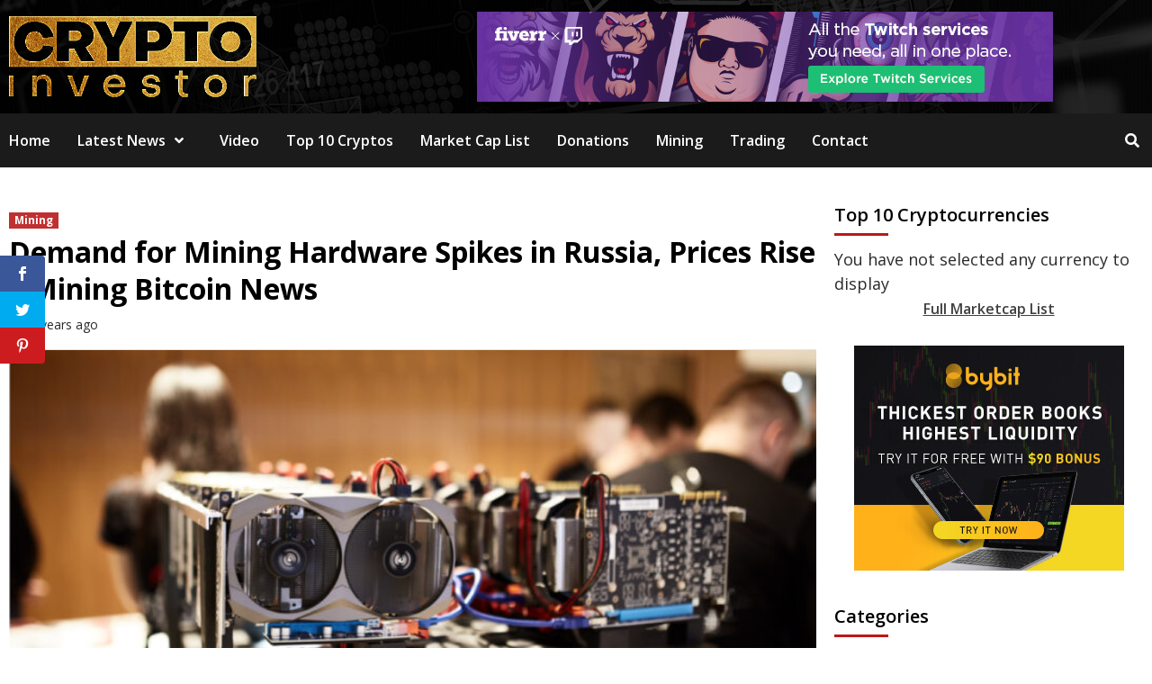

--- FILE ---
content_type: text/html; charset=UTF-8
request_url: https://ico-investor.com/demand-for-mining-hardware-spikes-in-russia-prices-rise-mining-bitcoin-news/
body_size: 39517
content:
<!doctype html>
<html lang="en-US">
<head>
	
    <meta charset="UTF-8">
    <meta name="viewport" content="width=device-width, initial-scale=1">
    <link rel="profile" href="http://gmpg.org/xfn/11">

    <script>var et_site_url='https://ico-investor.com';var et_post_id='5201';function et_core_page_resource_fallback(a,b){"undefined"===typeof b&&(b=a.sheet.cssRules&&0===a.sheet.cssRules.length);b&&(a.onerror=null,a.onload=null,a.href?a.href=et_site_url+"/?et_core_page_resource="+a.id+et_post_id:a.src&&(a.src=et_site_url+"/?et_core_page_resource="+a.id+et_post_id))}
</script><meta name='robots' content='index, follow, max-image-preview:large, max-snippet:-1, max-video-preview:-1' />

	<!-- This site is optimized with the Yoast SEO plugin v26.7 - https://yoast.com/wordpress/plugins/seo/ -->
	<title>Demand for Mining Hardware Spikes in Russia, Prices Rise – Mining Bitcoin News - Ico-Investor</title>
	<link rel="canonical" href="https://ico-investor.com/demand-for-mining-hardware-spikes-in-russia-prices-rise-mining-bitcoin-news/" />
	<meta property="og:locale" content="en_US" />
	<meta property="og:type" content="article" />
	<meta property="og:title" content="Demand for Mining Hardware Spikes in Russia, Prices Rise – Mining Bitcoin News - Ico-Investor" />
	<meta property="og:description" content="Facebook Twitter Pinterest The market for crypto mining equipment in Russia has seen strong interest..." />
	<meta property="og:url" content="https://ico-investor.com/demand-for-mining-hardware-spikes-in-russia-prices-rise-mining-bitcoin-news/" />
	<meta property="og:site_name" content="Ico-Investor" />
	<meta property="article:published_time" content="2021-12-19T13:43:29+00:00" />
	<meta property="og:image" content="https://static.news.bitcoin.com/wp-content/uploads/2021/12/shutterstock_1065794234.jpg" />
	<meta name="author" content="CryptoExpert" />
	<meta name="twitter:card" content="summary_large_image" />
	<meta name="twitter:label1" content="Written by" />
	<meta name="twitter:data1" content="CryptoExpert" />
	<meta name="twitter:label2" content="Est. reading time" />
	<meta name="twitter:data2" content="3 minutes" />
	<script type="application/ld+json" class="yoast-schema-graph">{"@context":"https://schema.org","@graph":[{"@type":"Article","@id":"https://ico-investor.com/demand-for-mining-hardware-spikes-in-russia-prices-rise-mining-bitcoin-news/#article","isPartOf":{"@id":"https://ico-investor.com/demand-for-mining-hardware-spikes-in-russia-prices-rise-mining-bitcoin-news/"},"author":{"name":"CryptoExpert","@id":"https://ico-investor.com/#/schema/person/e0604e8262100a2ce753bf848137ccc1"},"headline":"Demand for Mining Hardware Spikes in Russia, Prices Rise – Mining Bitcoin News","datePublished":"2021-12-19T13:43:29+00:00","mainEntityOfPage":{"@id":"https://ico-investor.com/demand-for-mining-hardware-spikes-in-russia-prices-rise-mining-bitcoin-news/"},"wordCount":655,"commentCount":0,"publisher":{"@id":"https://ico-investor.com/#organization"},"image":{"@id":"https://ico-investor.com/demand-for-mining-hardware-spikes-in-russia-prices-rise-mining-bitcoin-news/#primaryimage"},"thumbnailUrl":"https://ico-investor.com/wp-content/uploads/2021/12/Demand-for-Mining-Hardware-Spikes-in-Russia-Prices-Rise-–.jpg","keywords":["Bitcoin","Ethereum"],"articleSection":["Mining"],"inLanguage":"en-US","potentialAction":[{"@type":"CommentAction","name":"Comment","target":["https://ico-investor.com/demand-for-mining-hardware-spikes-in-russia-prices-rise-mining-bitcoin-news/#respond"]}]},{"@type":"WebPage","@id":"https://ico-investor.com/demand-for-mining-hardware-spikes-in-russia-prices-rise-mining-bitcoin-news/","url":"https://ico-investor.com/demand-for-mining-hardware-spikes-in-russia-prices-rise-mining-bitcoin-news/","name":"Demand for Mining Hardware Spikes in Russia, Prices Rise – Mining Bitcoin News - Ico-Investor","isPartOf":{"@id":"https://ico-investor.com/#website"},"primaryImageOfPage":{"@id":"https://ico-investor.com/demand-for-mining-hardware-spikes-in-russia-prices-rise-mining-bitcoin-news/#primaryimage"},"image":{"@id":"https://ico-investor.com/demand-for-mining-hardware-spikes-in-russia-prices-rise-mining-bitcoin-news/#primaryimage"},"thumbnailUrl":"https://ico-investor.com/wp-content/uploads/2021/12/Demand-for-Mining-Hardware-Spikes-in-Russia-Prices-Rise-–.jpg","datePublished":"2021-12-19T13:43:29+00:00","breadcrumb":{"@id":"https://ico-investor.com/demand-for-mining-hardware-spikes-in-russia-prices-rise-mining-bitcoin-news/#breadcrumb"},"inLanguage":"en-US","potentialAction":[{"@type":"ReadAction","target":["https://ico-investor.com/demand-for-mining-hardware-spikes-in-russia-prices-rise-mining-bitcoin-news/"]}]},{"@type":"ImageObject","inLanguage":"en-US","@id":"https://ico-investor.com/demand-for-mining-hardware-spikes-in-russia-prices-rise-mining-bitcoin-news/#primaryimage","url":"https://ico-investor.com/wp-content/uploads/2021/12/Demand-for-Mining-Hardware-Spikes-in-Russia-Prices-Rise-–.jpg","contentUrl":"https://ico-investor.com/wp-content/uploads/2021/12/Demand-for-Mining-Hardware-Spikes-in-Russia-Prices-Rise-–.jpg","width":1280,"height":720,"caption":"Demand for Mining Hardware Spikes in Russia, Prices Rise"},{"@type":"BreadcrumbList","@id":"https://ico-investor.com/demand-for-mining-hardware-spikes-in-russia-prices-rise-mining-bitcoin-news/#breadcrumb","itemListElement":[{"@type":"ListItem","position":1,"name":"Home","item":"https://ico-investor.com/"},{"@type":"ListItem","position":2,"name":"Blog","item":"https://ico-investor.com/blog/"},{"@type":"ListItem","position":3,"name":"Demand for Mining Hardware Spikes in Russia, Prices Rise – Mining Bitcoin News"}]},{"@type":"WebSite","@id":"https://ico-investor.com/#website","url":"https://ico-investor.com/","name":"Ico-Investor","description":"Latest Bitcoin &amp; Cryptocurrency News","publisher":{"@id":"https://ico-investor.com/#organization"},"potentialAction":[{"@type":"SearchAction","target":{"@type":"EntryPoint","urlTemplate":"https://ico-investor.com/?s={search_term_string}"},"query-input":{"@type":"PropertyValueSpecification","valueRequired":true,"valueName":"search_term_string"}}],"inLanguage":"en-US"},{"@type":"Organization","@id":"https://ico-investor.com/#organization","name":"Ico-Investor","url":"https://ico-investor.com/","logo":{"@type":"ImageObject","inLanguage":"en-US","@id":"https://ico-investor.com/#/schema/logo/image/","url":"https://ico-investor.com/wp-content/uploads/2021/05/ICO_INVESTOR_LOGO_V2_GOLD.png","contentUrl":"https://ico-investor.com/wp-content/uploads/2021/05/ICO_INVESTOR_LOGO_V2_GOLD.png","width":1902,"height":622,"caption":"Ico-Investor"},"image":{"@id":"https://ico-investor.com/#/schema/logo/image/"}},{"@type":"Person","@id":"https://ico-investor.com/#/schema/person/e0604e8262100a2ce753bf848137ccc1","name":"CryptoExpert","image":{"@type":"ImageObject","inLanguage":"en-US","@id":"https://ico-investor.com/#/schema/person/image/","url":"https://secure.gravatar.com/avatar/308696f839fc409f9e1b1418b60423a43da2bda19d75dfcee54e92beeb2fdca5?s=96&d=mm&r=g","contentUrl":"https://secure.gravatar.com/avatar/308696f839fc409f9e1b1418b60423a43da2bda19d75dfcee54e92beeb2fdca5?s=96&d=mm&r=g","caption":"CryptoExpert"},"sameAs":["https://ico-investor.com"]}]}</script>
	<!-- / Yoast SEO plugin. -->


<link rel='dns-prefetch' href='//fonts.googleapis.com' />
<link rel="alternate" type="application/rss+xml" title="Ico-Investor &raquo; Feed" href="https://ico-investor.com/feed/" />
<link rel="alternate" type="application/rss+xml" title="Ico-Investor &raquo; Comments Feed" href="https://ico-investor.com/comments/feed/" />
<link rel="alternate" type="application/rss+xml" title="Ico-Investor &raquo; Demand for Mining Hardware Spikes in Russia, Prices Rise – Mining Bitcoin News Comments Feed" href="https://ico-investor.com/demand-for-mining-hardware-spikes-in-russia-prices-rise-mining-bitcoin-news/feed/" />
<link rel="alternate" title="oEmbed (JSON)" type="application/json+oembed" href="https://ico-investor.com/wp-json/oembed/1.0/embed?url=https%3A%2F%2Fico-investor.com%2Fdemand-for-mining-hardware-spikes-in-russia-prices-rise-mining-bitcoin-news%2F" />
<link rel="alternate" title="oEmbed (XML)" type="text/xml+oembed" href="https://ico-investor.com/wp-json/oembed/1.0/embed?url=https%3A%2F%2Fico-investor.com%2Fdemand-for-mining-hardware-spikes-in-russia-prices-rise-mining-bitcoin-news%2F&#038;format=xml" />
<style id='wp-img-auto-sizes-contain-inline-css' type='text/css'>
img:is([sizes=auto i],[sizes^="auto," i]){contain-intrinsic-size:3000px 1500px}
/*# sourceURL=wp-img-auto-sizes-contain-inline-css */
</style>
<link data-optimized="2" rel="stylesheet" href="https://ico-investor.com/wp-content/litespeed/css/aa7a242db84860dbf72932ea7c8b7472.css?ver=20526" />



<style id='global-styles-inline-css' type='text/css'>
:root{--wp--preset--aspect-ratio--square: 1;--wp--preset--aspect-ratio--4-3: 4/3;--wp--preset--aspect-ratio--3-4: 3/4;--wp--preset--aspect-ratio--3-2: 3/2;--wp--preset--aspect-ratio--2-3: 2/3;--wp--preset--aspect-ratio--16-9: 16/9;--wp--preset--aspect-ratio--9-16: 9/16;--wp--preset--color--black: #000000;--wp--preset--color--cyan-bluish-gray: #abb8c3;--wp--preset--color--white: #ffffff;--wp--preset--color--pale-pink: #f78da7;--wp--preset--color--vivid-red: #cf2e2e;--wp--preset--color--luminous-vivid-orange: #ff6900;--wp--preset--color--luminous-vivid-amber: #fcb900;--wp--preset--color--light-green-cyan: #7bdcb5;--wp--preset--color--vivid-green-cyan: #00d084;--wp--preset--color--pale-cyan-blue: #8ed1fc;--wp--preset--color--vivid-cyan-blue: #0693e3;--wp--preset--color--vivid-purple: #9b51e0;--wp--preset--gradient--vivid-cyan-blue-to-vivid-purple: linear-gradient(135deg,rgb(6,147,227) 0%,rgb(155,81,224) 100%);--wp--preset--gradient--light-green-cyan-to-vivid-green-cyan: linear-gradient(135deg,rgb(122,220,180) 0%,rgb(0,208,130) 100%);--wp--preset--gradient--luminous-vivid-amber-to-luminous-vivid-orange: linear-gradient(135deg,rgb(252,185,0) 0%,rgb(255,105,0) 100%);--wp--preset--gradient--luminous-vivid-orange-to-vivid-red: linear-gradient(135deg,rgb(255,105,0) 0%,rgb(207,46,46) 100%);--wp--preset--gradient--very-light-gray-to-cyan-bluish-gray: linear-gradient(135deg,rgb(238,238,238) 0%,rgb(169,184,195) 100%);--wp--preset--gradient--cool-to-warm-spectrum: linear-gradient(135deg,rgb(74,234,220) 0%,rgb(151,120,209) 20%,rgb(207,42,186) 40%,rgb(238,44,130) 60%,rgb(251,105,98) 80%,rgb(254,248,76) 100%);--wp--preset--gradient--blush-light-purple: linear-gradient(135deg,rgb(255,206,236) 0%,rgb(152,150,240) 100%);--wp--preset--gradient--blush-bordeaux: linear-gradient(135deg,rgb(254,205,165) 0%,rgb(254,45,45) 50%,rgb(107,0,62) 100%);--wp--preset--gradient--luminous-dusk: linear-gradient(135deg,rgb(255,203,112) 0%,rgb(199,81,192) 50%,rgb(65,88,208) 100%);--wp--preset--gradient--pale-ocean: linear-gradient(135deg,rgb(255,245,203) 0%,rgb(182,227,212) 50%,rgb(51,167,181) 100%);--wp--preset--gradient--electric-grass: linear-gradient(135deg,rgb(202,248,128) 0%,rgb(113,206,126) 100%);--wp--preset--gradient--midnight: linear-gradient(135deg,rgb(2,3,129) 0%,rgb(40,116,252) 100%);--wp--preset--font-size--small: 13px;--wp--preset--font-size--medium: 20px;--wp--preset--font-size--large: 36px;--wp--preset--font-size--x-large: 42px;--wp--preset--spacing--20: 0.44rem;--wp--preset--spacing--30: 0.67rem;--wp--preset--spacing--40: 1rem;--wp--preset--spacing--50: 1.5rem;--wp--preset--spacing--60: 2.25rem;--wp--preset--spacing--70: 3.38rem;--wp--preset--spacing--80: 5.06rem;--wp--preset--shadow--natural: 6px 6px 9px rgba(0, 0, 0, 0.2);--wp--preset--shadow--deep: 12px 12px 50px rgba(0, 0, 0, 0.4);--wp--preset--shadow--sharp: 6px 6px 0px rgba(0, 0, 0, 0.2);--wp--preset--shadow--outlined: 6px 6px 0px -3px rgb(255, 255, 255), 6px 6px rgb(0, 0, 0);--wp--preset--shadow--crisp: 6px 6px 0px rgb(0, 0, 0);}:where(.is-layout-flex){gap: 0.5em;}:where(.is-layout-grid){gap: 0.5em;}body .is-layout-flex{display: flex;}.is-layout-flex{flex-wrap: wrap;align-items: center;}.is-layout-flex > :is(*, div){margin: 0;}body .is-layout-grid{display: grid;}.is-layout-grid > :is(*, div){margin: 0;}:where(.wp-block-columns.is-layout-flex){gap: 2em;}:where(.wp-block-columns.is-layout-grid){gap: 2em;}:where(.wp-block-post-template.is-layout-flex){gap: 1.25em;}:where(.wp-block-post-template.is-layout-grid){gap: 1.25em;}.has-black-color{color: var(--wp--preset--color--black) !important;}.has-cyan-bluish-gray-color{color: var(--wp--preset--color--cyan-bluish-gray) !important;}.has-white-color{color: var(--wp--preset--color--white) !important;}.has-pale-pink-color{color: var(--wp--preset--color--pale-pink) !important;}.has-vivid-red-color{color: var(--wp--preset--color--vivid-red) !important;}.has-luminous-vivid-orange-color{color: var(--wp--preset--color--luminous-vivid-orange) !important;}.has-luminous-vivid-amber-color{color: var(--wp--preset--color--luminous-vivid-amber) !important;}.has-light-green-cyan-color{color: var(--wp--preset--color--light-green-cyan) !important;}.has-vivid-green-cyan-color{color: var(--wp--preset--color--vivid-green-cyan) !important;}.has-pale-cyan-blue-color{color: var(--wp--preset--color--pale-cyan-blue) !important;}.has-vivid-cyan-blue-color{color: var(--wp--preset--color--vivid-cyan-blue) !important;}.has-vivid-purple-color{color: var(--wp--preset--color--vivid-purple) !important;}.has-black-background-color{background-color: var(--wp--preset--color--black) !important;}.has-cyan-bluish-gray-background-color{background-color: var(--wp--preset--color--cyan-bluish-gray) !important;}.has-white-background-color{background-color: var(--wp--preset--color--white) !important;}.has-pale-pink-background-color{background-color: var(--wp--preset--color--pale-pink) !important;}.has-vivid-red-background-color{background-color: var(--wp--preset--color--vivid-red) !important;}.has-luminous-vivid-orange-background-color{background-color: var(--wp--preset--color--luminous-vivid-orange) !important;}.has-luminous-vivid-amber-background-color{background-color: var(--wp--preset--color--luminous-vivid-amber) !important;}.has-light-green-cyan-background-color{background-color: var(--wp--preset--color--light-green-cyan) !important;}.has-vivid-green-cyan-background-color{background-color: var(--wp--preset--color--vivid-green-cyan) !important;}.has-pale-cyan-blue-background-color{background-color: var(--wp--preset--color--pale-cyan-blue) !important;}.has-vivid-cyan-blue-background-color{background-color: var(--wp--preset--color--vivid-cyan-blue) !important;}.has-vivid-purple-background-color{background-color: var(--wp--preset--color--vivid-purple) !important;}.has-black-border-color{border-color: var(--wp--preset--color--black) !important;}.has-cyan-bluish-gray-border-color{border-color: var(--wp--preset--color--cyan-bluish-gray) !important;}.has-white-border-color{border-color: var(--wp--preset--color--white) !important;}.has-pale-pink-border-color{border-color: var(--wp--preset--color--pale-pink) !important;}.has-vivid-red-border-color{border-color: var(--wp--preset--color--vivid-red) !important;}.has-luminous-vivid-orange-border-color{border-color: var(--wp--preset--color--luminous-vivid-orange) !important;}.has-luminous-vivid-amber-border-color{border-color: var(--wp--preset--color--luminous-vivid-amber) !important;}.has-light-green-cyan-border-color{border-color: var(--wp--preset--color--light-green-cyan) !important;}.has-vivid-green-cyan-border-color{border-color: var(--wp--preset--color--vivid-green-cyan) !important;}.has-pale-cyan-blue-border-color{border-color: var(--wp--preset--color--pale-cyan-blue) !important;}.has-vivid-cyan-blue-border-color{border-color: var(--wp--preset--color--vivid-cyan-blue) !important;}.has-vivid-purple-border-color{border-color: var(--wp--preset--color--vivid-purple) !important;}.has-vivid-cyan-blue-to-vivid-purple-gradient-background{background: var(--wp--preset--gradient--vivid-cyan-blue-to-vivid-purple) !important;}.has-light-green-cyan-to-vivid-green-cyan-gradient-background{background: var(--wp--preset--gradient--light-green-cyan-to-vivid-green-cyan) !important;}.has-luminous-vivid-amber-to-luminous-vivid-orange-gradient-background{background: var(--wp--preset--gradient--luminous-vivid-amber-to-luminous-vivid-orange) !important;}.has-luminous-vivid-orange-to-vivid-red-gradient-background{background: var(--wp--preset--gradient--luminous-vivid-orange-to-vivid-red) !important;}.has-very-light-gray-to-cyan-bluish-gray-gradient-background{background: var(--wp--preset--gradient--very-light-gray-to-cyan-bluish-gray) !important;}.has-cool-to-warm-spectrum-gradient-background{background: var(--wp--preset--gradient--cool-to-warm-spectrum) !important;}.has-blush-light-purple-gradient-background{background: var(--wp--preset--gradient--blush-light-purple) !important;}.has-blush-bordeaux-gradient-background{background: var(--wp--preset--gradient--blush-bordeaux) !important;}.has-luminous-dusk-gradient-background{background: var(--wp--preset--gradient--luminous-dusk) !important;}.has-pale-ocean-gradient-background{background: var(--wp--preset--gradient--pale-ocean) !important;}.has-electric-grass-gradient-background{background: var(--wp--preset--gradient--electric-grass) !important;}.has-midnight-gradient-background{background: var(--wp--preset--gradient--midnight) !important;}.has-small-font-size{font-size: var(--wp--preset--font-size--small) !important;}.has-medium-font-size{font-size: var(--wp--preset--font-size--medium) !important;}.has-large-font-size{font-size: var(--wp--preset--font-size--large) !important;}.has-x-large-font-size{font-size: var(--wp--preset--font-size--x-large) !important;}
/*# sourceURL=global-styles-inline-css */
</style>




<style id='classic-theme-styles-inline-css' type='text/css'>
/*! This file is auto-generated */
.wp-block-button__link{color:#fff;background-color:#32373c;border-radius:9999px;box-shadow:none;text-decoration:none;padding:calc(.667em + 2px) calc(1.333em + 2px);font-size:1.125em}.wp-block-file__button{background:#32373c;color:#fff;text-decoration:none}
/*# sourceURL=/wp-includes/css/classic-themes.min.css */
</style>
<link rel='preload' as='style' onload='this.onload=null;this.rel="stylesheet"' id='cmc-bootstrap' href='https://ico-investor.com/wp-content/plugins/coin-market-cap/assets/css/libs/bootstrap.min.css?ver=4.4' type='text/css' media='all' />
<link rel='preload' as='style' onload='this.onload=null;this.rel="stylesheet"' id='cmc-icons' href='https://ico-investor.com/wp-content/plugins/coin-market-cap/assets/css/cmc-icons.min.css?ver=4.4' type='text/css' media='all' />


<link rel='stylesheet' id='et-gf-open-sans-css' href='https://fonts.googleapis.com/css?family=Open+Sans:400,700&#038;display=swap' type='text/css' media='all' />







<link rel='stylesheet' id='covernews-google-fonts-css' href='https://fonts.googleapis.com/css?family=Open%20Sans:400,400italic,600,700|Open%20Sans:400,400italic,600,700&#038;subset=latin,latin-ext&#038;display=swap' type='text/css' media='all' />

<style id='covernews-style-inline-css' type='text/css'>


                body .top-masthead {
        background: #353535;
        }


    
            body .top-masthead,
        body .top-masthead .top-navigation a:hover,
        body .top-masthead .top-navigation a {
        color: #ffffff;

        }

    
            body .offcanvas-menu span,
        body .primary-color {
        background-color: #2a2a2a;
        }

        body{
        color: #2a2a2a;
        }
    
            body .secondary-color,
        body button,
        body input[type="button"],
        body input[type="reset"],
        body input[type="submit"],
        body .site-content .search-form .search-submit,
        body .site-footer .search-form .search-submit,
        body .main-navigation,
        body .em-post-format i,
        body span.header-after:after,
        body #secondary .widget-title span:after,
        body .af-tabs.nav-tabs > li > a.active:after,
        body .af-tabs.nav-tabs > li > a:hover:after,
        body .exclusive-posts .exclusive-now,
        body span.trending-no,
        body .tagcloud a:hover{
        background: #bb1919;
        }


        body.dark .latest-posts-full .header-details-wrapper .entry-title a:hover,
        body.dark .entry-title a:visited:hover,
        body.dark .entry-title a:hover,
        body.dark h3.article-title.article-title-1 a:visited:hover,
        body.dark h3.article-title.article-title-1 a:hover,
        body.dark .trending-posts-carousel h3.article-title a:visited:hover,
        body.dark .trending-posts-carousel h3.article-title a:hover,
        body.dark .exclusive-slides a:visited:hover,
        body.dark .exclusive-slides a:hover,
        body.dark .article-title.article-title-1 a:visited:hover,
        body.dark .article-title.article-title-1 a:hover,
        body.dark .article-title a:visited:hover,
        body.dark .article-title a:hover,
        #wp-calendar caption,
        #wp-calendar td#today,
        .entry-title a:visited:hover,
        .entry-title a:hover,
        h3.article-title.article-title-1 a:visited:hover,
        h3.article-title.article-title-1 a:hover,
        .trending-posts-carousel h3.article-title a:visited:hover,
        .trending-posts-carousel h3.article-title a:hover,
        .exclusive-slides a:visited:hover,
        .exclusive-slides a:hover,
        .article-title.article-title-1 a:visited:hover,
        .article-title.article-title-1 a:hover,
        .article-title a:visited:hover,
        .article-title a:hover,
        body a:hover,
        body a:focus,
        body a:active,
        body .figure-categories-2 .cat-links a
        {
        color: #bb1919;
        }


        body #loader:after {

        border-left-color: #bb1919;

        }


    

        

        a{
        color: #404040;

        }

        .af-tabs.nav-tabs > li.active > a,
        .af-tabs.nav-tabs > li:hover > a,
        .af-tabs.nav-tabs > li:focus > a{
        color: #404040;
        }

        .social-widget-menu ul li a,
        .em-author-details ul li a,
        .tagcloud a {
        border-color: #404040;
        }

        a:visited{
        color: #404040;
        }
    
            body h1,
        body h2,
        body h2 span,
        body h3,
        body h4,
        body h5,
        body h6,
        body #primary .widget-title,
        body .af-tabs.nav-tabs > li.active > a, .af-tabs.nav-tabs > li:hover > a, .af-tabs.nav-tabs > li:focus > a{
        color: #000000;

        }
    
            body h1,
        body h2,
        body h2 span,
        body h3,
        body h4,
        body h5,
        body h6 {
        line-height: 1.3;
        }
    
    
        body .header-layout-2 .site-header .main-navigation.aft-sticky-navigation .site-branding .site-title a,
        body .main-navigation.aft-sticky-navigation span.af-mobile-site-title-wrap .site-title a,
        body .main-navigation .menu ul.menu-desktop > li > a:visited,
        body .main-navigation .menu ul.menu-desktop > li > a .fa-angle-down,
        body .main-navigation .menu ul.menu-desktop > li > a,
        body .search-icon,
        body .search-icon:visited,
        body .search-icon:hover,
        body .search-icon:focus,
        body .search-icon:active
        {
            color: #ffffff;
        }
        
        body .search-overlay.reveal-search .search-icon i.fa.fa-search:before,
        body .search-overlay.reveal-search .search-icon i.fa.fa-search:after,
        body .ham,
        body .ham:before, 
        body .ham:after,
        body .main-navigation ul>li>a:after
        {
        background-color: #ffffff;
        }
        @media only screen and (max-width: 991px) {
            .navigation-container ul li a{
                color: #ffffff;
            }
            .main-navigation .menu .menu-mobile li a button:before, 
            .main-navigation .menu .menu-mobile li a button:after{
                background-color: #ffffff;
            }
        }
    
    
        body span.menu-description
        {
        background: #353535;
        }

    
    
        body span.menu-description
        {
        color: #ffffff;
        }

    

    
        body h3.article-title.article-title-1 a,
        body .trending-posts-carousel h3.article-title a,
        body .exclusive-slides a
        {
        color: #404040;
        }

        body h3.article-title.article-title-1 a:visited,
        body .trending-posts-carousel h3.article-title a:visited,
        body .exclusive-slides a:visited
        {
        color: #404040;
        }

    
            body.dark .categorized-story .title-heading .article-title-2 a:visited:hover,
        body.dark .categorized-story .title-heading .article-title-2 a,
        body .categorized-story .title-heading .article-title-2 a:visited:hover,
        body .categorized-story .title-heading .article-title-2 a,
        body.dark .full-plus-list .spotlight-post:first-of-type figcaption h3 a:hover,
        body .full-plus-list .spotlight-post:first-of-type figcaption h3 a:hover,
        body.dark .slider-figcaption-1 .article-title a:visited:hover,
        body.dark .slider-figcaption-1 .article-title a:hover,
        .slider-figcaption-1 .article-title a:visited:hover,
        .slider-figcaption-1 .article-title a:hover,
        body .slider-figcaption-1 .slide-title a,
        body .categorized-story .title-heading .article-title-2 a,
        body .full-plus-list .spotlight-post:first-of-type figcaption h3 a{
        color: #ffffff;
        }

        body .slider-figcaption-1 .slide-title a:visited,
        body .categorized-story .title-heading .article-title-2 a:visited,
        body .full-plus-list .spotlight-post:first-of-type figcaption h3 a:visited{
        color: #ffffff;
        }


    
            body .figure-categories-bg .em-post-format:before{
        background: #ffffff;
        }
        body span.trending-no,
        body .em-post-format{
        color: #ffffff;
        }

    

            body,
        body button,
        body input,
        body select,
        body optgroup,
        body textarea {
        font-family: Open Sans;
        }

    
            body h1,
        body h2,
        body h3,
        body h4,
        body h5,
        body h6,
        body .main-navigation a,
        body .font-family-1,
        body .site-description,
        body .trending-posts-line,
        body .exclusive-posts,
        body .widget-title,
        body .em-widget-subtitle,
        body .grid-item-metadata .item-metadata,
        body .af-navcontrols .slide-count,
        body .figure-categories .cat-links,
        body .nav-links a {
        font-family: Open Sans;
        }

    

            .article-title, .site-branding .site-title, .main-navigation .menu ul li a, .slider-figcaption .slide-title {
        letter-spacing: 0px;
        line-height: 1.3;
        }

            <!--        category color starts-->

    
        body .figure-categories .cat-links a.category-color-1 {
        background-color: #bb1919;
        }

        body .trending-story .figure-categories .cat-links a.covernews-categories.category-color-1,
        body .list .spotlight-post .figure-categories .cat-links a.covernews-categories.category-color-1,
        body .full-plus-list .spotlight-post .figure-categories .cat-links a.covernews-categories.category-color-1,
        body .covernews_tabbed_posts_widget .figure-categories .cat-links a.covernews-categories.category-color-1,
        body .trending-posts-vertical-carousel .figure-categories .cat-links a.covernews-categories.category-color-1

        {
        color: #bb1919;
        }

        body .full-plus-list .spotlight-post:first-of-type .figure-categories .cat-links a.covernews-categories.category-color-1,
        body .full-plus-list .spotlight-post:first-of-type .figure-categories .cat-links a.covernews-categories,
        body .figure-categories .cat-links a.covernews-categories
        {
        color: #ffffff;
        background-color: #bb1919;
        }

        body span.header-after.category-color-1:after{
        background: #bb1919;
        }

    

    
        body .figure-categories .cat-links a.category-color-2 {
        background-color: #2a4051;
        }

        body .trending-story .figure-categories .cat-links a.covernews-categories.category-color-2,
        body .list .spotlight-post .figure-categories .cat-links a.covernews-categories.category-color-2,
        body .full-plus-list .spotlight-post .figure-categories .cat-links a.covernews-categories.category-color-2,
        body .covernews_tabbed_posts_widget .figure-categories .cat-links a.covernews-categories.category-color-2,
        body .trending-posts-vertical-carousel .figure-categories .cat-links a.covernews-categories.category-color-2
        {
        color: #2a4051;
        }

        body .full-plus-list .spotlight-post:first-of-type .figure-categories .cat-links a.covernews-categories.category-color-2{
        color: #ffffff;
        background-color: #2a4051;
        }

        body span.header-after.category-color-2:after{
        background: #2a4051;
        }
    
    
        body .figure-categories .cat-links a.category-color-3 {
        background-color: #d60000;
        }

        body .trending-story .figure-categories .cat-links a.covernews-categories.category-color-3,
        body .list .spotlight-post .figure-categories .cat-links a.covernews-categories.category-color-3,
        body .full-plus-list .spotlight-post .figure-categories .cat-links a.covernews-categories.category-color-3,
        body .covernews_tabbed_posts_widget .figure-categories .cat-links a.covernews-categories.category-color-3,
        body .trending-posts-vertical-carousel .figure-categories .cat-links a.covernews-categories.category-color-3
        {
        color: #d60000;
        }

        body .full-plus-list .spotlight-post:first-of-type .figure-categories .cat-links a.covernews-categories.category-color-3{
        color: #ffffff;
        background-color: #d60000;
        }

        body span.header-after.category-color-3:after{
        background: #d60000;
        }
    
    
        body .figure-categories .cat-links a.category-color-4 {
        background-color: #e91e63;
        }

        body .trending-story .figure-categories .cat-links a.covernews-categories.category-color-4,
        body .list .spotlight-post .figure-categories .cat-links a.covernews-categories.category-color-4,
        body .full-plus-list .spotlight-post .figure-categories .cat-links a.covernews-categories.category-color-4,
        body .covernews_tabbed_posts_widget .figure-categories .cat-links a.covernews-categories.category-color-4,
        body .trending-posts-vertical-carousel .figure-categories .cat-links a.covernews-categories.category-color-4
        {
        color: #e91e63;
        }

        body .full-plus-list .spotlight-post:first-of-type .figure-categories .cat-links a.covernews-categories.category-color-4{
        color: #ffffff;
        background-color: #e91e63;
        }

        body span.header-after.category-color-4:after{
        background: #e91e63;
        }
    
    
        body .figure-categories .cat-links a.category-color-5 {
        background-color: #f99500;
        }

        body .trending-story .figure-categories .cat-links a.covernews-categories.category-color-5,
        body .list .spotlight-post .figure-categories .cat-links a.covernews-categories.category-color-5,
        body .full-plus-list .spotlight-post .figure-categories .cat-links a.covernews-categories.category-color-5,
        body .covernews_tabbed_posts_widget .figure-categories .cat-links a.covernews-categories.category-color-5,
        body .trending-posts-vertical-carousel .figure-categories .cat-links a.covernews-categories.category-color-5
        {
        color: #f99500;
        }

        body .full-plus-list .spotlight-post:first-of-type .figure-categories .cat-links a.covernews-categories.category-color-5{
        color: #ffffff;
        background-color: #f99500;
        }

        body span.header-after.category-color-5:after{
        background: #f99500;
        }
    
    
        body .figure-categories .cat-links a.category-color-6 {
        background-color: #61c436;
        }

        body .trending-story .figure-categories .cat-links a.covernews-categories.category-color-6,
        body .list .spotlight-post .figure-categories .cat-links a.covernews-categories.category-color-6,
        body .full-plus-list .spotlight-post .figure-categories .cat-links a.covernews-categories.category-color-6,
        body .covernews_tabbed_posts_widget .figure-categories .cat-links a.covernews-categories.category-color-6,
        body .trending-posts-vertical-carousel .figure-categories .cat-links a.covernews-categories.category-color-6
        {
        color: #61c436;
        }

        body .full-plus-list .spotlight-post:first-of-type .figure-categories .cat-links a.covernews-categories.category-color-6{
        color: #ffffff;
        background-color: #61c436;
        }

        body span.header-after.category-color-6:after{
        background: #61c436;
        }
    
    
        body .figure-categories .cat-links a.category-color-7 {
        background-color: #a66bbe;
        }

        body .trending-story .figure-categories .cat-links a.covernews-categories.category-color-7,
        body .list .spotlight-post .figure-categories .cat-links a.covernews-categories.category-color-7,
        body .full-plus-list .spotlight-post .figure-categories .cat-links a.covernews-categories.category-color-7,
        body .covernews_tabbed_posts_widget .figure-categories .cat-links a.covernews-categories.category-color-7,
        body .trending-posts-vertical-carousel .figure-categories .cat-links a.covernews-categories.category-color-7
        {
        color: #a66bbe;
        }

        body .full-plus-list .spotlight-post:first-of-type .figure-categories .cat-links a.covernews-categories.category-color-7{
        color: #ffffff;
        background-color: #a66bbe;
        }

        body span.header-after.category-color-7:after{
        background: #a66bbe;
        }
    
    
        body .figure-categories .cat-links a.category-color-8 {
        background-color: #ffffff;
        color: #404040;
        }

        body .trending-story .figure-categories .cat-links a.covernews-categories.category-color-8,
        body .list .spotlight-post .figure-categories .cat-links a.covernews-categories.category-color-8,
        body .full-plus-list .spotlight-post .figure-categories .cat-links a.covernews-categories.category-color-8,
        body .covernews_tabbed_posts_widget .figure-categories .cat-links a.covernews-categories.category-color-8,
        body .trending-posts-vertical-carousel .figure-categories .cat-links a.covernews-categories.category-color-8
        {
        color: #404040;
        }

        body .full-plus-list .spotlight-post:first-of-type .figure-categories .cat-links a.covernews-categories.category-color-8{
        color: #404040;
        background-color: #ffffff;
        }

        body span.header-after.category-color-8:after{
        background: #ffffff;
        color: #404040;
        }
    
            body .site-footer .primary-footer{
        background: #1f2125;

        }

    
            body .site-footer,
        body .site-footer .widget-title span,
        body .site-footer .site-title a,
        body .site-footer .site-description,
        body .site-footer a {
        color: #ffffff;

        }

        .site-footer .social-widget-menu ul li a,
        .site-footer .em-author-details ul li a,
        .site-footer .tagcloud a
        {
        border-color: #ffffff;
        }

        .site-footer a:visited {
        color: #ffffff;
        }


    
                body .site-info {
        background: #000000;

        }

    
            body .site-info,
        body .site-info a {
        color: #ffffff;

        }

    
                body .mailchimp-block {
        background: #66ce65;

        }
    

            body .mc4wp-form-fields input[type="text"], body .mc4wp-form-fields input[type="email"] {
        border-color: #4d5b73;

    }
        
    
            @media only screen and (min-width: 1025px) and (max-width: 1599px) {
            body .covernews_posts_slider_widget .slider-figcaption .slide-title,
            body .af-main-banner .slider-figcaption .slide-title {
            font-size: 35px;
            }
        }


    

    
        body,
        button,
        input,
        select,
        optgroup,
        textarea,
        body .entry-content-wrap,
        

        {
        font-size: 18px;
        }

        blockquote{
            font-size: calc(18px + 20%);
        }

    
    
        body blockquote cite,
        body .nav-previous a,
        body .nav-next a,
        body .af-tabs.nav-tabs > li > a,
        body #secondary .af-tabs.nav-tabs > li > a,
        body #primary .af-tabs.nav-tabs > li > a,
        body footer .widget-title,
        body #secondary .widget-title span,
        body span.header-after
        {
        font-size: 20px;
        }

    
    
        body .covernews_single_col_categorised_posts .article-title,
        body .full .spotlight-post figcaption h3 a,
        body .full-plus-list .spotlight-post:first-of-type figcaption h3 a,
        body .categorized-story .title-heading .article-title-2
        {
        font-size: 18px;
        }

        @media only screen and (max-width: 767px){
            body .covernews_single_col_categorised_posts .article-title,
            body .full .spotlight-post figcaption h3 a,
            body .covernews_posts_slider_widget .slider-figcaption .slide-title,
            body .full-plus-list .spotlight-post:first-of-type figcaption h3 a,
            body .categorized-story .title-heading .article-title-2
            {
                font-size: 20px;
            }
        }

    
            body .widget_recent_comments li a,
        body .widget_pages li a,
        body .widget_archive li a,
        body .widget_meta li a,
        body .widget_categories li,
        body .widget_nav_menu li a,
        body .widget_recent_entries li a,
        body .article-title
        {
        font-size: 16px;
        }

    

    
        body.archive .content-area .page-title,
        body.search-results .content-area .header-title-wrapper .page-title,
        body header.entry-header h1.entry-title{
        font-size: 50px;
        }

    
            body #primary .em-widget-subtitle {
        font-size: 20px;
        }

    
    .elementor-template-full-width .elementor-section.elementor-section-full_width > .elementor-container,
    .elementor-template-full-width .elementor-section.elementor-section-boxed > .elementor-container{
        max-width: 1200px;
    }
    @media (min-width: 1600px){
        .elementor-template-full-width .elementor-section.elementor-section-full_width > .elementor-container,
        .elementor-template-full-width .elementor-section.elementor-section-boxed > .elementor-container{
            max-width: 1600px;
        }
    }
            
        }
        <!--        end if media query-->

        
/*# sourceURL=covernews-style-inline-css */
</style>
<script type="text/javascript" src="https://ico-investor.com/wp-includes/js/jquery/jquery.min.js?ver=3.7.1" id="jquery-core-js"></script>
<script type="text/javascript" src="https://ico-investor.com/wp-includes/js/jquery/jquery-migrate.min.js?ver=3.4.1" id="jquery-migrate-js"></script>
<script type="text/javascript" src="https://ico-investor.com/wp-content/plugins/blockspare/assets/js/countup/waypoints.min.js?ver=6.9" id="waypoint-js"></script>
<script type="text/javascript" src="https://ico-investor.com/wp-content/plugins/blockspare/assets/js/countup/jquery.counterup.min.js?ver=1" id="countup-js"></script>
<script type="text/javascript" src="https://ico-investor.com/wp-content/plugins/wp-automatic/js/main-front.js?ver=6.9" id="wp_automatic_gallery-js"></script>
<script type='text/javascript' src='https://ico-investor.com/?wpstealthadsjs=1&amp;ver=6.9' async></script>
<script type="text/javascript" src="https://ico-investor.com/wp-content/themes/covernews-webbylynx/custom-script.js?ver=6.9" id="custom-script-js"></script>
<link rel="https://api.w.org/" href="https://ico-investor.com/wp-json/" /><link rel="alternate" title="JSON" type="application/json" href="https://ico-investor.com/wp-json/wp/v2/posts/5201" /><link rel="EditURI" type="application/rsd+xml" title="RSD" href="https://ico-investor.com/xmlrpc.php?rsd" />
<meta name="generator" content="WordPress 6.9" />
<link rel='shortlink' href='https://ico-investor.com/?p=5201' />
<style type="text/css" id="et-social-custom-css">
				 @media (max-width: 768px) { .et_monarch .et_social_left .et_social_network_label { margin-left: 35px; padding: 4px 8px 10px 10px; } .et_monarch .et_social_networks .et_social_icon, .et_monarch .et_social_networks .et_social_icon:before, .et_monarch .et_social_networks .et_social_icon:after { width: 35px; height: 35px; line-height: 35px; } .et_monarch .et_social_inline_top { margin-bottom: 0px; } }
			</style><link rel="preload" href="https://ico-investor.com/wp-content/plugins/monarch/core/admin/fonts/modules.ttf" as="font" crossorigin="anonymous">        <style type="text/css">
                        body .masthead-banner.data-bg:before {
                background: rgba(0,0,0,0);
            }
                        .site-title,
            .site-description {
                position: absolute;
                clip: rect(1px, 1px, 1px, 1px);
                display: none;
            }

            

        </style>
        <link rel="icon" href="https://ico-investor.com/wp-content/uploads/2021/05/favicon-150x150.png" sizes="32x32" />
<link rel="icon" href="https://ico-investor.com/wp-content/uploads/2021/05/favicon.png" sizes="192x192" />
<link rel="apple-touch-icon" href="https://ico-investor.com/wp-content/uploads/2021/05/favicon.png" />
<meta name="msapplication-TileImage" content="https://ico-investor.com/wp-content/uploads/2021/05/favicon.png" />
		<style type="text/css" id="wp-custom-css">
			/*GLOBAL*/
html, body {
    max-width: 100%;
    overflow-x: hidden;
}
body {
	background: white;
}
#masthead {
	background: white;
}

.amcharts-balloon-div div {
	min-width: 100px!important;
}
.amcharts-balloon-div.amcharts-balloon-div-g1 div {
	min-width: 185px!important;
}

.masthead-banner  {
	min-height: 80px;
	display: flex;
  align-items: center;
}
.banner-promotions-wrapper {
	margin: 5px 0;
}

.textwidget iframe {
	max-width: 300px;
	display: block;
	margin: 0 auto;
}

.custom-logo {
	max-height: 90px;
  width: auto;
	-webkit-backface-visibility: hidden;
  -webkit-transform: translateZ(0) scale(1, 1);
}

.cmc-tabsBtn[data-id="#cmc-container-twitter-feeds"] {
	display: none;
}

.ccpw-widget {
	font-family: Helvetica,Arial,sans-serif;
}
.ccpw-widget .live_c {
	font-weight: 600;
}
.ccpw-widget .cmc_links .name {
	font-size: 12px;
}
.ccpw-widget .ccpw_table span.symbol {
	font-size: 12px;
}
.ccpw-widget thead th {
	font-weight: 400;
}

/*GLOBAL*/

/*CONTAINER MEDIA 992, 768, 1200, 1600*/


@media (min-width: 1200px) {
	#primary {
		width: 72%;
	}
	#secondary {
		width: 28%;
	}
	
/* 	.entry-title {
		font-size: 40px!important;
	}
	.author-links span{
		font-size: 16px!important;
	} */
	.trending-story .slick-slide a{
	font-size: 13px!important;
}
	.trending-story .slick-slide figcaption{
	padding: 0 5px 0 15px
}
	
	.main-slider .slick-slide h3{
	font-size: 32px!important;
	line-height: 1.2
}
	.af-main-banner-editors-picks h3 a {
		font-size: 16px!important;
	}
	.covernews_Posts_Grid .spotlight-post figcaption{
		width: 65%;
		padding: 10px 15px;
		
	}
	.covernews_Posts_Grid .spotlight-post figcaption h3 a {
		font-size: 13px!important;
	}
	
}
@media (min-width: 1600px) {
	#primary {
		width: 72%;
	}
	#secondary {
		width: 28%;
	}
	.container {
    max-width: 1240px!important;
}
/* 	.entry-title {
		font-size: 40px!important;
	}
	.author-links span{
		font-size: 16px!important;
	} */
	.trending-story .slick-slide a{
	font-size: 13px!important;
}
	.trending-story .slick-slide figcaption{
	padding: 0 5px 0 15px
}
	
	.main-slider .slick-slide h3{
	font-size: 32px!important;
	line-height: 1.2
}
	.af-main-banner-editors-picks h3 a {
		font-size: 16px!important;
	}
	.covernews_Posts_Grid .spotlight-post figcaption{
		width: 64%;
		padding: 10px 15px;
		
	}
	.covernews_Posts_Grid .spotlight-post figcaption h3 a {
		font-size: 15px!important;
	}
	
}


/*CONTAINER*/

/*FONTS*/

/*FONTS*/

/* VIDEO POST FORMAT STYLE*/

.af-single-article.category-video .aft-post-thumbnail-wrapper{
	display:none;
}

.entry-content iframe {
		width: 1000px!important;
}
/* VIDEO POST FORMAT STYLE*/

/* POST */
.entry-content {
	padding: 20px;
}
/* POST */

/* HEADER*/
#site-navigation {
	background: #1b1b1b;
}
.sub-menu li a:hover {
    text-decoration-color: #ff4000;
    color: #FFC100;
}

/* HEADER*/



/*SIDEBAR MARKETCAP LINK*/
.market-list-link {
	font-size: 16px;
	font-weight: 600
}
/*SIDEBAR MARKETCAP LINK*/
/*SIDEBAR TOP CURRENCY WIDGET*/
#ccpw-list-widget-687 .ccpw_table {
	font-size: 16px!important;
}

/*SIDEBAR TOP CURRENCY WIDGET*/

/* custom styles */

body {
	padding-bottom: 30px;
}

.primary-footer {
    padding-top: 25px;
}

header.site-header .masthead-banner {
	padding: 0;
}
header.site-header .masthead-banner .row {
	display: flex;
	align-items: center;
}

.data-bg-categorised {
	height: 175px;
}

.single-post h1, .page h1 {
	font-size: 32px!important;
}
.single-post .author-links {
	font-size: 14px!important;
}
.posts-author {
	display: none!important; 
}
.hentry .entry-header-details {
	padding: 15px 0;
}

.site-info {
	font-size: 15px;
	padding: 10px 0;
}

.widget .ccpw_table .ccpw_icon.ccpw_coin_logo {
	height: 24px!important;
  width: 24px!important;
}
.widget .ccpw_table .ccpw_coin_info {
	width: calc(100% - 30px)!important;
}


@media (min-width: 768px) {
	.af-main-banner-latest-posts .col-sm-15.latest-posts-grid {
		width: 25%;
	}
}
@media (min-width: 768px) and (max-width: 1200px) {
	.home .for-main-row .main-story-wrapper {
		width: 66%;
	}
	.home .for-main-row .categorized-story {
		width: 34%;
	}
}

@media (max-width: 1200px) {
	.home .trending-story {
		display: none;
	}
}
@media (max-width: 991px) {
	header.site-header .masthead-banner .col-md-8 {
		display: none
	}
	header.site-header .custom-logo {
		max-height: 70px;
    width: auto;
    max-width: 100%;
    padding: 5px 0;
	}
	.single-post h1, .page h1 {
		font-size: 26px!important;
	}
	.primary-footer {
    padding-bottom: 15px;
	}
}

@media (max-width: 768px) {
	
	#ai_widget-7, #ai_widget-10, #covernews_single_col_categorised_posts-3, #covernews_double_col_categorised_posts-5, .home .af-main-banner-latest-posts {
		display: none!important;
	}
	#main > a {
		display: none!important;
	}
	.entry-content {
    padding: 15px 5px;
	}
	
	.cmc_links {
		display: flex;
    justify-content: flex-start;
    align-items: center;
	}
	.cmc_links .ccpw_icon {
		width: auto;
	}
	.cmc_links .name {
		width: auto!important;
	}
	.cmc_links .symbol {
		margin-left: 10px;
	}
	
	body {
		padding-bottom: 0;
	}
	
	.header-image-default .masthead-banner.data-bg {
		background-position: left;
	}
	
	.masthead-banner .container {
		width: 100%;
	}
	
}

@media (max-width: 575px) {
	.for-main-row h3 {
		font-size: 18px!important;
		overflow: hidden;
   text-overflow: ellipsis;
   display: -webkit-box;
   -webkit-line-clamp: 5; /* number of lines to show */
   -webkit-box-orient: vertical;
	}
	
}



/* Crypto List */

.cmc_search {
    width: auto!important;
}

/* Crypto List */


/* Disable Sidebar on some pages */

.page-id-294 #ai_widget-6, .page-id-294 #covernews_single_col_categorised_posts-2, .page-id-294 #wpstealthads_widget-2 {
	display: none!important;
}
.page-id-166 #wpstealthads_widget-2 {
	display: none!important;
}

.page-id-684 #covernews_single_col_categorised_posts-2, .page-id-684 #wpstealthads_widget-2{
	display: none;
}

.page-id-1667 #covernews_single_col_categorised_posts-2 {
	display: none;
}

/* Disable Sidebar on some pages */

/* Sidebar 10 coins widget */

.ccpw_table.style-4.table>tbody>tr>td:nth-of-type(1), .ccpw_table.style-4.table>thead>tr>th:nth-of-type(1) {
	width: auto!important;
}

#wid-687 {
	font-size: 12px!important;
}

.ccpw_coin_cont, .live_c {
	padding: 2px!important;
}

/* Sidebar 10 coins widget */
/* Ticket style */
.tickercontainer li.price-plus .live-pricing {
	background-color: #4fc764!important;
}
/* Ticket style */
body .ccpw-footer-ticker-fixedbar {
	top: unset!important;
}
@media (min-width: 1600px) {
	.covernews_double_col_categorised_posts .data-bg-categorised {
    height: 160px;
	}
	.af-main-banner-featured-posts .data-bg-featured {
    height: 130px;
}

}
@media (max-width: 426px) {
	.covernews_double_col_categorised_posts .data-bg-categorised, .af-main-banner-featured-posts .data-bg-featured, .af-main-banner-editors-picks .data-bg-featured {
		height: 200px!important;
	}
	
}
		</style>
			
	





</head>

<body class="wp-singular post-template-default single single-post postid-5201 single-format-standard wp-custom-logo wp-embed-responsive wp-theme-covernews-pro wp-child-theme-covernews-webbylynx et_monarch default-content-layout aft-sticky-sidebar default single-content-mode-default header-image-default align-content-left">

    <div id="af-preloader">
        <div id="loader-wrapper">
            <div id="loader"></div>
        </div>
    </div>

<div id="page" class="site">
    <a class="skip-link screen-reader-text" href="#content">Skip to content</a>

<div class="header-layout-1">
<header id="masthead" class="site-header">
        <div class="masthead-banner data-bg" data-background="https://ico-investor.com/wp-content/uploads/2021/05/TOP_CRYPTO_HEADER_WEBSITE_V2-2.jpg">
        <div class="container">
            <div class="row">
                <div class="col-md-4">
                    <div class="site-branding">
                        <a href="https://ico-investor.com/" class="custom-logo-link" rel="home"><img data-lazyloaded="1" src="[data-uri]" width="1902" height="622" data-src="https://ico-investor.com/wp-content/uploads/2021/05/ICO_INVESTOR_LOGO_V2_GOLD.png" class="custom-logo" alt="Ico-Investor" decoding="async" fetchpriority="high" data-srcset="https://ico-investor.com/wp-content/uploads/2021/05/ICO_INVESTOR_LOGO_V2_GOLD.png 1902w, https://ico-investor.com/wp-content/uploads/2021/05/ICO_INVESTOR_LOGO_V2_GOLD-300x98.png 300w, https://ico-investor.com/wp-content/uploads/2021/05/ICO_INVESTOR_LOGO_V2_GOLD-1024x335.png 1024w, https://ico-investor.com/wp-content/uploads/2021/05/ICO_INVESTOR_LOGO_V2_GOLD-768x251.png 768w" data-sizes="(max-width: 1902px) 100vw, 1902px" /><noscript><img width="1902" height="622" src="https://ico-investor.com/wp-content/uploads/2021/05/ICO_INVESTOR_LOGO_V2_GOLD.png" class="custom-logo" alt="Ico-Investor" decoding="async" fetchpriority="high" srcset="https://ico-investor.com/wp-content/uploads/2021/05/ICO_INVESTOR_LOGO_V2_GOLD.png 1902w, https://ico-investor.com/wp-content/uploads/2021/05/ICO_INVESTOR_LOGO_V2_GOLD-300x98.png 300w, https://ico-investor.com/wp-content/uploads/2021/05/ICO_INVESTOR_LOGO_V2_GOLD-1024x335.png 1024w, https://ico-investor.com/wp-content/uploads/2021/05/ICO_INVESTOR_LOGO_V2_GOLD-768x251.png 768w" sizes="(max-width: 1902px) 100vw, 1902px" /></noscript></a>                            <p class="site-title font-family-1">
                                <a href="https://ico-investor.com/"
                                   rel="home">Ico-Investor</a>
                            </p>
                        
                                                    <p class="site-description">Latest Bitcoin &amp; Cryptocurrency News</p>
                                            </div>
                </div>
                <div class="col-md-8">
                                         <div class="banner-promotions-wrapper">
                    <div class="promotion-section">
                        <div id="ai_widget-9" class="widget covernews-widget block-widget"><div class='code-block code-block-2' style='margin: 8px auto; text-align: center; display: block; clear: both;'>
<a href="/go/fiverr" target="_blank" rel="nofollow"><img data-lazyloaded="1" src="[data-uri]" data-src="/wp-content/uploads/2021/05/Fiverr-twitch-728.jpg" alt="Fiverr" loading="lazy"><noscript><img src="/wp-content/uploads/2021/05/Fiverr-twitch-728.jpg" alt="Fiverr" loading="lazy"></noscript></a></div>
</div>                    </div>
                </div>
                                </div>
            </div>
        </div>
    </div>
    <nav id="site-navigation" class="main-navigation">
        <div class="container">
            <div class="row">
                <div class="kol-12">
                    <div class="navigation-container">


                        <span class="toggle-menu" aria-controls="primary-menu" aria-expanded="false">
                            <a href="javascript:void(0)" class="aft-void-menu">
                                <span class="screen-reader-text">Primary Menu</span>
                                 <i class="ham"></i>
                            </a>
                        </span>
                        <span class="af-mobile-site-title-wrap">
                            <a href="https://ico-investor.com/" class="custom-logo-link" rel="home"><img data-lazyloaded="1" src="[data-uri]" width="1902" height="622" data-src="https://ico-investor.com/wp-content/uploads/2021/05/ICO_INVESTOR_LOGO_V2_GOLD.png" class="custom-logo" alt="Ico-Investor" decoding="async" data-srcset="https://ico-investor.com/wp-content/uploads/2021/05/ICO_INVESTOR_LOGO_V2_GOLD.png 1902w, https://ico-investor.com/wp-content/uploads/2021/05/ICO_INVESTOR_LOGO_V2_GOLD-300x98.png 300w, https://ico-investor.com/wp-content/uploads/2021/05/ICO_INVESTOR_LOGO_V2_GOLD-1024x335.png 1024w, https://ico-investor.com/wp-content/uploads/2021/05/ICO_INVESTOR_LOGO_V2_GOLD-768x251.png 768w" data-sizes="(max-width: 1902px) 100vw, 1902px" /><noscript><img width="1902" height="622" src="https://ico-investor.com/wp-content/uploads/2021/05/ICO_INVESTOR_LOGO_V2_GOLD.png" class="custom-logo" alt="Ico-Investor" decoding="async" srcset="https://ico-investor.com/wp-content/uploads/2021/05/ICO_INVESTOR_LOGO_V2_GOLD.png 1902w, https://ico-investor.com/wp-content/uploads/2021/05/ICO_INVESTOR_LOGO_V2_GOLD-300x98.png 300w, https://ico-investor.com/wp-content/uploads/2021/05/ICO_INVESTOR_LOGO_V2_GOLD-1024x335.png 1024w, https://ico-investor.com/wp-content/uploads/2021/05/ICO_INVESTOR_LOGO_V2_GOLD-768x251.png 768w" sizes="(max-width: 1902px) 100vw, 1902px" /></noscript></a>                            <p class="site-title font-family-1">
                                <a href="https://ico-investor.com/"
                                   rel="home">Ico-Investor</a>
                            </p>
                        </span>
                        <div class="menu main-menu"><ul id="primary-menu" class="menu"><li id="menu-item-270" class="menu-item menu-item-type-post_type menu-item-object-page menu-item-home current-post-parent menu-item-270"><a href="https://ico-investor.com/">Home</a></li>
<li id="menu-item-271" class="menu-item menu-item-type-post_type menu-item-object-page current_page_parent menu-item-has-children menu-item-271"><a href="https://ico-investor.com/blog/">Latest News</a>
<ul class="sub-menu">
	<li id="menu-item-273" class="menu-item menu-item-type-taxonomy menu-item-object-category menu-item-273"><a href="https://ico-investor.com/category/bitcoin-news/">Bitcoin News</a></li>
	<li id="menu-item-272" class="menu-item menu-item-type-taxonomy menu-item-object-category menu-item-272"><a href="https://ico-investor.com/category/altcoin-news/">Altcoin News</a></li>
	<li id="menu-item-275" class="menu-item menu-item-type-taxonomy menu-item-object-category menu-item-275"><a href="https://ico-investor.com/category/ethereum-news/">Ethereum News</a></li>
	<li id="menu-item-274" class="menu-item menu-item-type-taxonomy menu-item-object-category menu-item-274"><a href="https://ico-investor.com/category/blockchain-news/">Blockchain News</a></li>
	<li id="menu-item-1201" class="menu-item menu-item-type-taxonomy menu-item-object-category menu-item-1201"><a href="https://ico-investor.com/category/doge-news/">Doge News</a></li>
	<li id="menu-item-2508" class="menu-item menu-item-type-taxonomy menu-item-object-category menu-item-2508"><a href="https://ico-investor.com/category/nft-news/">NFT News</a></li>
	<li id="menu-item-276" class="menu-item menu-item-type-taxonomy menu-item-object-category menu-item-276"><a href="https://ico-investor.com/category/market-analysis/">Market Analysis</a></li>
	<li id="menu-item-2583" class="menu-item menu-item-type-taxonomy menu-item-object-category menu-item-2583"><a href="https://ico-investor.com/category/business/">Business</a></li>
	<li id="menu-item-2584" class="menu-item menu-item-type-taxonomy menu-item-object-category menu-item-2584"><a href="https://ico-investor.com/category/finance/">Finance</a></li>
	<li id="menu-item-2586" class="menu-item menu-item-type-taxonomy menu-item-object-category menu-item-2586"><a href="https://ico-investor.com/category/politics/">Politics</a></li>
	<li id="menu-item-2585" class="menu-item menu-item-type-taxonomy menu-item-object-category current-post-ancestor current-menu-parent current-post-parent menu-item-2585"><a href="https://ico-investor.com/category/mining/">Mining</a></li>
	<li id="menu-item-2587" class="menu-item menu-item-type-taxonomy menu-item-object-category menu-item-2587"><a href="https://ico-investor.com/category/regulation/">Regulation</a></li>
	<li id="menu-item-2588" class="menu-item menu-item-type-taxonomy menu-item-object-category menu-item-2588"><a href="https://ico-investor.com/category/technology/">Technology</a></li>
</ul>
</li>
<li id="menu-item-2836" class="menu-item menu-item-type-taxonomy menu-item-object-category menu-item-2836"><a href="https://ico-investor.com/category/video/">Video</a></li>
<li id="menu-item-277" class="menu-item menu-item-type-taxonomy menu-item-object-category menu-item-277"><a href="https://ico-investor.com/category/trending-cryptos/">Top 10 Cryptos</a></li>
<li id="menu-item-690" class="menu-item menu-item-type-post_type menu-item-object-page menu-item-690"><a href="https://ico-investor.com/trending-cryptocurrencies-list/">Market Cap List</a></li>
<li id="menu-item-284" class="menu-item menu-item-type-post_type menu-item-object-page menu-item-284"><a href="https://ico-investor.com/crypto-donations/">Donations</a></li>
<li id="menu-item-289" class="menu-item menu-item-type-post_type menu-item-object-page menu-item-289"><a href="https://ico-investor.com/cloud-mining/">Mining</a></li>
<li id="menu-item-288" class="menu-item menu-item-type-post_type menu-item-object-page menu-item-288"><a href="https://ico-investor.com/buy-sell-bitcoin-and-other-cryptocurrencies/">Trading</a></li>
<li id="menu-item-744" class="menu-item menu-item-type-post_type menu-item-object-page menu-item-744"><a href="https://ico-investor.com/contact/">Contact</a></li>
</ul></div>
                        <div class="cart-search">
                            <div class="af-search-wrap">
                                <div class="search-overlay">
                                    <a href="#" title="Search" class="search-icon">
                                        <i class="fa fa-search"></i>
                                    </a>
                                    <div class="af-search-form">
                                        <form role="search" method="get" class="search-form" action="https://ico-investor.com/">
				<label>
					<span class="screen-reader-text">Search for:</span>
					<input type="search" class="search-field" placeholder="Search &hellip;" value="" name="s" />
				</label>
				<input type="submit" class="search-submit" value="Search" />
			</form>                                    </div>
                                </div>
                            </div>
                        </div>


                    </div>
                </div>
            </div>
        </div>
    </nav>
</header>

</div>

    <div id="content" class="container">
        <div class="row">
                <div id="primary" class="content-area">
                    <main id="main" class="site-main">

                                                    <article id="post-5201" class="af-single-article post-5201 post type-post status-publish format-standard has-post-thumbnail hentry category-mining tag-bitcoin tag-ethereum">
                                <div class="entry-content-wrap">
                                    <header class="entry-header">

    <div class="header-details-wrapper">
        <div class="entry-header-details">
                            <div class="figure-categories figure-categories-bg">
                                        <ul class="cat-links"><li class="meta-category">
                             <a class="covernews-categories category-color-1" href="https://ico-investor.com/category/mining/" alt="View all posts in Mining"> 
                                 Mining
                             </a>
                        </li></ul>                </div>
                        <h1 class="entry-title">Demand for Mining Hardware Spikes in Russia, Prices Rise – Mining Bitcoin News</h1>
            
                
        <span class="author-links">
                            <span class="item-metadata posts-date">
                <i class="far fa-clock"></i>
                    4 years ago            </span>
                        
                <span class="item-metadata posts-author">
            <a href="https://ico-investor.com/author/admin/">
                CryptoExpert            </a>
        </span>
                    </span>
                        

                    </div>
    </div>
        <div class="aft-post-thumbnail-wrapper">    
                    <div class="post-thumbnail full-width-image">
                    <img data-lazyloaded="1" src="[data-uri]" width="640" height="360" data-src="https://ico-investor.com/wp-content/uploads/2021/12/Demand-for-Mining-Hardware-Spikes-in-Russia-Prices-Rise-–-1024x576.jpg" class="attachment-large size-large wp-post-image" alt="Demand for Mining Hardware Spikes in Russia, Prices Rise" decoding="async" data-srcset="https://ico-investor.com/wp-content/uploads/2021/12/Demand-for-Mining-Hardware-Spikes-in-Russia-Prices-Rise-–-1024x576.jpg 1024w, https://ico-investor.com/wp-content/uploads/2021/12/Demand-for-Mining-Hardware-Spikes-in-Russia-Prices-Rise-–-300x169.jpg 300w, https://ico-investor.com/wp-content/uploads/2021/12/Demand-for-Mining-Hardware-Spikes-in-Russia-Prices-Rise-–-768x432.jpg 768w, https://ico-investor.com/wp-content/uploads/2021/12/Demand-for-Mining-Hardware-Spikes-in-Russia-Prices-Rise-–.jpg 1280w" data-sizes="(max-width: 640px) 100vw, 640px" /><noscript><img width="640" height="360" src="https://ico-investor.com/wp-content/uploads/2021/12/Demand-for-Mining-Hardware-Spikes-in-Russia-Prices-Rise-–-1024x576.jpg" class="attachment-large size-large wp-post-image" alt="Demand for Mining Hardware Spikes in Russia, Prices Rise" decoding="async" srcset="https://ico-investor.com/wp-content/uploads/2021/12/Demand-for-Mining-Hardware-Spikes-in-Russia-Prices-Rise-–-1024x576.jpg 1024w, https://ico-investor.com/wp-content/uploads/2021/12/Demand-for-Mining-Hardware-Spikes-in-Russia-Prices-Rise-–-300x169.jpg 300w, https://ico-investor.com/wp-content/uploads/2021/12/Demand-for-Mining-Hardware-Spikes-in-Russia-Prices-Rise-–-768x432.jpg 768w, https://ico-investor.com/wp-content/uploads/2021/12/Demand-for-Mining-Hardware-Spikes-in-Russia-Prices-Rise-–.jpg 1280w" sizes="(max-width: 640px) 100vw, 640px" /></noscript>                </div>
            
                </div>
</header><!-- .entry-header -->                                    

    <div class="entry-content">
        <div class="et_social_inline et_social_mobile_on et_social_inline_top">
				<div class="et_social_networks et_social_autowidth et_social_simple et_social_rounded et_social_left et_social_no_animation et_social_withnetworknames et_social_outer_dark">
					
					<ul class="et_social_icons_container"><li class="et_social_facebook">
									<a href="http://www.facebook.com/sharer.php?u=https%3A%2F%2Fico-investor.com%2Fdemand-for-mining-hardware-spikes-in-russia-prices-rise-mining-bitcoin-news%2F&#038;t=Demand%20for%20Mining%20Hardware%20Spikes%20in%20Russia%2C%20Prices%20Rise%20%E2%80%93%20Mining%20Bitcoin%20News" class="et_social_share" rel="nofollow" data-social_name="facebook" data-post_id="5201" data-social_type="share" data-location="inline">
										<i class="et_social_icon et_social_icon_facebook"></i><div class="et_social_network_label"><div class="et_social_networkname">Facebook</div></div><span class="et_social_overlay"></span>
									</a>
								</li><li class="et_social_twitter">
									<a href="http://twitter.com/share?text=Demand%20for%20Mining%20Hardware%20Spikes%20in%20Russia%2C%20Prices%20Rise%20%E2%80%93%20Mining%20Bitcoin%20News&#038;url=https%3A%2F%2Fico-investor.com%2Fdemand-for-mining-hardware-spikes-in-russia-prices-rise-mining-bitcoin-news%2F" class="et_social_share" rel="nofollow" data-social_name="twitter" data-post_id="5201" data-social_type="share" data-location="inline">
										<i class="et_social_icon et_social_icon_twitter"></i><div class="et_social_network_label"><div class="et_social_networkname">Twitter</div></div><span class="et_social_overlay"></span>
									</a>
								</li><li class="et_social_pinterest">
									<a href="#" class="et_social_share_pinterest" rel="nofollow" data-social_name="pinterest" data-post_id="5201" data-social_type="share" data-location="inline">
										<i class="et_social_icon et_social_icon_pinterest"></i><div class="et_social_network_label"><div class="et_social_networkname">Pinterest</div></div><span class="et_social_overlay"></span>
									</a>
								</li></ul>
				</div>
			</div><p> <br />
</p>
<div id="">
<div class="featured_image_container">

</div>
<p>The market for crypto mining equipment in Russia has seen strong interest from buyers of both new and used devices, retail data indicates. This year, demand for application-specific integrated circuit (ASIC) machines has multiplied exponentially while video cards have been in short supply leading to rising prices.</p>
<h2>Crypto Miners in Russia Looking to Increase Computing Power</h2>
<p>Online retailers have registered a surging demand for mining machines, brand new and second hand, the Russian business daily Kommersant reported. Searches for devices designed to mine bitcoin (BTC), or ASICs, on the Russian classifieds site Avito.ru have increased 14 times year-on-year, when supply rose 13 fold.</p>
<p>The price of a mining unit averaged 117,900 rubles (almost $1,600). The most sought-after products were Whatsminer ming rigs manufactured by the Chinese manufacturer Microbt, demand for which spiked 23 times. At the same time, searches for Antminers built by the Beijing-based company Bitmain were 11 times larger than last year’s figure.</p>
<p>Results from the first three quarters of the current year show that sales of crypto mining products on the e-commerce platform Ozon.ru also increased, by 13 times the number of units and 14 times in terms of value on an annual basis.</p><div class='code-block code-block-5' style='margin: 8px auto; text-align: center; display: block; clear: both;'>
<a href="/go/okex" target="_blank" rel="nofollow"><img data-lazyloaded="1" src="[data-uri]" data-src="/wp-content/uploads/2021/05/okex-600-340-2.jpg" alt="okex" loading="lazy"><noscript><img src="/wp-content/uploads/2021/05/okex-600-340-2.jpg" alt="okex" loading="lazy"></noscript></a></div>

<p>The newspaper points out, that after the capital Moscow and Russia’s second-largest city Saint Petersburg, Krasnodar Krai, the Republic of Tatarstan, and Sverdlovsk Oblast have been the main destinations for the majority of the orders. That’s despite these regions not even offering the lowest electricity rates in the country.</p>
<p>Graphics processing units (GPUs), used for the minting of ethereum (ETH) and other altcoins, have been in short supply due to the global deficit of microchips, which also pushed prices up. For the first 10 months of 2021, GPU sales fell by 15.8% year-on-year, although the market grew by 129.6% in value, according to Anton Fomin, a business analyst at Marvel-Distribution. The report notes:</p>
<blockquote>
<p>Suppliers and retailers have been forced to raise the price of devices, but people are willing to buy at almost any price.</p>
</blockquote>
<p>Fomin believes that the difficult situation in the video card market will persist as long as crypto farms bring good income. By the end of 2023, the deficit is unlikely to disappear, but the delay in the deliveries will definitely be shortened, from 48-50 weeks to 10-14 weeks, Kommersant quotes the expert as saying.</p>
<p>With the government in China cracking down on cryptocurrency mining since this spring, energy-rich Russia has become one of several major destinations for bitcoin miners seeking friendlier jurisdictions. Data published by the Financial Times in November revealed that the Russian Federation has received the bulk of the mining machines moved out of the People’s Republic amid the miners’ exodus.</p>
<div class="article__body__tags-related__tags">
<p>Tags in this story</p>
<div class="article__body__tags">ASICs, Avito, Bitcoin, Crypto, crypto miners, crypto mining, Cryptocurrencies, Cryptocurrency, Demand, GPUs, Miners, mining, Mining Devices, mining farms, mining machines, mining rigs, Ozon, Prices, retailors, Russia, russian, sales, searches, Supply, video cards</div>
</div>
<p>Do you think demand for mining equipment in Russia will continue to grow? Let us know in the comments section below. </p>
<div class="article__body__author">
<div class="article__body__author__avatar">
<img data-lazyloaded="1" src="[data-uri]" decoding="async" data-src="https://static.news.bitcoin.com/wp-content/uploads/2017/12/5D400B11-D5DE-4922-B4F4-0F7229C37672-150x150.jpeg" data-srcset="https://static.news.bitcoin.com/wp-content/uploads/2017/12/5D400B11-D5DE-4922-B4F4-0F7229C37672-150x150.jpeg 1x, https://static.news.bitcoin.com/wp-content/uploads/2017/12/5D400B11-D5DE-4922-B4F4-0F7229C37672.jpeg 2x" class="avatar avatar-150 photo"/><noscript><img decoding="async" src="https://static.news.bitcoin.com/wp-content/uploads/2017/12/5D400B11-D5DE-4922-B4F4-0F7229C37672-150x150.jpeg" srcset="https://static.news.bitcoin.com/wp-content/uploads/2017/12/5D400B11-D5DE-4922-B4F4-0F7229C37672-150x150.jpeg 1x, https://static.news.bitcoin.com/wp-content/uploads/2017/12/5D400B11-D5DE-4922-B4F4-0F7229C37672.jpeg 2x" class="avatar avatar-150 photo"/></noscript>
</div>
<div class="article__body__author__info">
<p>Lubomir Tassev </p>
<p class="article__body__author__info__about">
Lubomir Tassev is a journalist from tech-savvy Eastern Europe who likes Hitchens’s quote: “Being a writer is what I am, rather than what I do.” Besides crypto, blockchain and fintech, international politics and economics are two other sources of inspiration.<span class="td-social-icon-wrap"></p>
<p></span>
</p>
</div>
</div>
<p class="images_credits">Image Credits: Shutterstock, Pixabay, Wiki Commons</p>
<div class="disclaimer">
<p>Disclaimer: This article is for informational purposes only. It is not a direct offer or solicitation of an offer to buy or sell, or a recommendation or endorsement of any products, services, or companies. Bitcoin.com does not provide investment, tax, legal, or accounting advice. Neither the company nor the author is responsible, directly or indirectly, for any damage or loss caused or alleged to be caused by or in connection with the use of or reliance on any content, goods or services mentioned in this article.</p>
</div>
<div class="bottom_article_widgets">
<h4 class="block-title"><span>More Popular News</span></h4>
<h4 class="block-title"><span>In Case You Missed It</span></h4>
</div>
</div>
<p><br />
<br /><a href="https://news.bitcoin.com/demand-for-mining-hardware-spikes-in-russia-prices-rise/">Source link </a></p>
<div class="et_social_inline et_social_mobile_on et_social_inline_bottom">
				<div class="et_social_networks et_social_autowidth et_social_simple et_social_rounded et_social_left et_social_no_animation et_social_withnetworknames et_social_outer_dark">
					
					<ul class="et_social_icons_container"><li class="et_social_facebook">
									<a href="http://www.facebook.com/sharer.php?u=https%3A%2F%2Fico-investor.com%2Fdemand-for-mining-hardware-spikes-in-russia-prices-rise-mining-bitcoin-news%2F&#038;t=Demand%20for%20Mining%20Hardware%20Spikes%20in%20Russia%2C%20Prices%20Rise%20%E2%80%93%20Mining%20Bitcoin%20News" class="et_social_share" rel="nofollow" data-social_name="facebook" data-post_id="5201" data-social_type="share" data-location="inline">
										<i class="et_social_icon et_social_icon_facebook"></i><div class="et_social_network_label"><div class="et_social_networkname">Facebook</div></div><span class="et_social_overlay"></span>
									</a>
								</li><li class="et_social_twitter">
									<a href="http://twitter.com/share?text=Demand%20for%20Mining%20Hardware%20Spikes%20in%20Russia%2C%20Prices%20Rise%20%E2%80%93%20Mining%20Bitcoin%20News&#038;url=https%3A%2F%2Fico-investor.com%2Fdemand-for-mining-hardware-spikes-in-russia-prices-rise-mining-bitcoin-news%2F" class="et_social_share" rel="nofollow" data-social_name="twitter" data-post_id="5201" data-social_type="share" data-location="inline">
										<i class="et_social_icon et_social_icon_twitter"></i><div class="et_social_network_label"><div class="et_social_networkname">Twitter</div></div><span class="et_social_overlay"></span>
									</a>
								</li><li class="et_social_pinterest">
									<a href="#" class="et_social_share_pinterest" rel="nofollow" data-social_name="pinterest" data-post_id="5201" data-social_type="share" data-location="inline">
										<i class="et_social_icon et_social_icon_pinterest"></i><div class="et_social_network_label"><div class="et_social_networkname">Pinterest</div></div><span class="et_social_overlay"></span>
									</a>
								</li></ul>
				</div>
			</div><span class="et_social_bottom_trigger"></span><div class='code-block code-block-6' style='margin: 8px auto; text-align: center; display: block; clear: both;'>
<iframe
    style="position: relative;border:0;width:100%;"
    class="wp-stealth-ads"
    data-config='{&quot;font_family&quot;:&quot;Roboto&quot;,&quot;font_size&quot;:&quot;16&quot;,&quot;font_color&quot;:&quot;#000000&quot;,&quot;ad_width&quot;:&quot;260&quot;,&quot;ad_height&quot;:&quot;200&quot;,&quot;text_height&quot;:&quot;40&quot;,&quot;tracking&quot;:false,&quot;smartrank&quot;:false,&quot;geo&quot;:false,&quot;rows&quot;:&quot;2&quot;,&quot;mobile_rows&quot;:&quot;3&quot;}'
    data-ads='[{&quot;text&quot;:&quot;LEADING CRYPTO EXCHANGE&quot;,&quot;image&quot;:&quot;http:\/\/ico-investor.com\/wp-content\/uploads\/2021\/05\/okex-600-340.jpg&quot;,&quot;url&quot;:&quot;https:\/\/ico-investor.com\/go\/okex&quot;,&quot;display_url&quot;:&quot;https:\/\/ico-investor.com\/go\/okex&quot;,&quot;id&quot;:2389,&quot;ctr&quot;:0,&quot;smartrank&quot;:62271606.1},{&quot;text&quot;:&quot;Welcome BONUS is waiting for you!&quot;,&quot;image&quot;:&quot;http:\/\/ico-investor.com\/wp-content\/uploads\/2021\/05\/phemex_600x300.jpg&quot;,&quot;url&quot;:&quot;https:\/\/ico-investor.com\/go\/phemex&quot;,&quot;display_url&quot;:&quot;https:\/\/ico-investor.com\/go\/phemex&quot;,&quot;id&quot;:1353,&quot;ctr&quot;:0,&quot;smartrank&quot;:41984193.7},{&quot;text&quot;:&quot;Get your CryptoWallet in 1 CLICK!&quot;,&quot;image&quot;:&quot;http:\/\/ico-investor.com\/wp-content\/uploads\/2021\/05\/crypto-wallet.jpg&quot;,&quot;url&quot;:&quot;https:\/\/ico-investor.com\/go\/binance&quot;,&quot;display_url&quot;:&quot;https:\/\/ico-investor.com\/go\/binance&quot;,&quot;id&quot;:1291,&quot;ctr&quot;:0,&quot;smartrank&quot;:32287523.900000002},{&quot;text&quot;:&quot;Instant Crypto Overdrafts&quot;,&quot;image&quot;:&quot;http:\/\/ico-investor.com\/wp-content\/uploads\/2021\/05\/NEXO-Banner.jpg&quot;,&quot;url&quot;:&quot;https:\/\/ico-investor.com\/go\/nexo&quot;,&quot;display_url&quot;:&quot;https:\/\/ico-investor.com\/go\/nexo&quot;,&quot;id&quot;:2807,&quot;ctr&quot;:0,&quot;smartrank&quot;:38810368.300000004},{&quot;text&quot;:&quot;THE ONLY WAY TO RECEIVE BITCOIN NOW!&quot;,&quot;image&quot;:&quot;http:\/\/ico-investor.com\/wp-content\/uploads\/2021\/05\/receive-bitcoin.jpg&quot;,&quot;url&quot;:&quot;https:\/\/ico-investor.com\/go\/blockonomics&quot;,&quot;display_url&quot;:&quot;https:\/\/ico-investor.com\/go\/blockonomics&quot;,&quot;id&quot;:1300,&quot;ctr&quot;:0,&quot;smartrank&quot;:50514769},{&quot;text&quot;:&quot;PROTECT YOUR BITCOIN CRYPTO WALLET FOREVER!!!&quot;,&quot;image&quot;:&quot;http:\/\/ico-investor.com\/wp-content\/uploads\/2021\/05\/bitcoin-lock.jpg&quot;,&quot;url&quot;:&quot;https:\/\/ico-investor.com\/go\/billfodl&quot;,&quot;display_url&quot;:&quot;https:\/\/ico-investor.com\/go\/billfodl&quot;,&quot;id&quot;:1282,&quot;ctr&quot;:0,&quot;smartrank&quot;:12964903.3},{&quot;text&quot;:&quot;START trading crypto today!&quot;,&quot;image&quot;:&quot;http:\/\/ico-investor.com\/wp-content\/uploads\/2021\/05\/phemex_600x314.jpg&quot;,&quot;url&quot;:&quot;https:\/\/ico-investor.com\/go\/phemex&quot;,&quot;display_url&quot;:&quot;https:\/\/ico-investor.com\/go\/phemex&quot;,&quot;id&quot;:1359,&quot;ctr&quot;:0,&quot;smartrank&quot;:14500828.350000001},{&quot;text&quot;:&quot;Token Metrics Indices&quot;,&quot;image&quot;:&quot;http:\/\/ico-investor.com\/wp-content\/uploads\/2021\/05\/TM_640x350.jpg&quot;,&quot;url&quot;:&quot;https:\/\/ico-investor.com\/go\/tokenmetrics&quot;,&quot;display_url&quot;:&quot;https:\/\/ico-investor.com\/go\/tokenmetrics&quot;,&quot;id&quot;:1367,&quot;ctr&quot;:0,&quot;smartrank&quot;:19929427.8},{&quot;text&quot;:&quot;Protect your CRYPTO WALLET NOW!&quot;,&quot;image&quot;:&quot;http:\/\/ico-investor.com\/wp-content\/uploads\/2021\/05\/bitcoin-protect.jpg&quot;,&quot;url&quot;:&quot;https:\/\/ico-investor.com\/go\/ledger&quot;,&quot;display_url&quot;:&quot;https:\/\/ico-investor.com\/go\/ledger&quot;,&quot;id&quot;:1340,&quot;ctr&quot;:0,&quot;smartrank&quot;:24236698.450000003},{&quot;text&quot;:&quot;TRADE your BITCOIN TODAY!&quot;,&quot;image&quot;:&quot;http:\/\/ico-investor.com\/wp-content\/uploads\/2021\/05\/bybit-offer-4.jpg&quot;,&quot;url&quot;:&quot;https:\/\/ico-investor.com\/go\/bybit&quot;,&quot;display_url&quot;:&quot;https:\/\/ico-investor.com\/go\/bybit&quot;,&quot;id&quot;:1307,&quot;ctr&quot;:0,&quot;smartrank&quot;:67174859.85000001},{&quot;text&quot;:&quot;WHERE TO BUY CRYPTO???&quot;,&quot;image&quot;:&quot;http:\/\/ico-investor.com\/wp-content\/uploads\/2021\/05\/where-to-buy-crypto.jpg&quot;,&quot;url&quot;:&quot;https:\/\/ico-investor.com\/go\/coinmama&quot;,&quot;display_url&quot;:&quot;https:\/\/ico-investor.com\/go\/coinmama&quot;,&quot;id&quot;:1316,&quot;ctr&quot;:0,&quot;smartrank&quot;:15372138.5},{&quot;text&quot;:&quot;FIND PROFESSIONALS FOR YOUR BUSINESS&quot;,&quot;image&quot;:&quot;http:\/\/ico-investor.com\/wp-content\/uploads\/2021\/05\/fiverr-banner.jpg&quot;,&quot;url&quot;:&quot;https:\/\/ico-investor.com\/go\/fiverr&quot;,&quot;display_url&quot;:&quot;https:\/\/ico-investor.com\/go\/fiverr&quot;,&quot;id&quot;:1324,&quot;ctr&quot;:0,&quot;smartrank&quot;:30259800.650000002}]'
></iframe></div>
<!-- CONTENT END 2 -->
                    <div class="post-item-metadata entry-meta">
                <span class="tags-links">Tags: <a href="https://ico-investor.com/tag/bitcoin/" rel="tag">Bitcoin</a>, <a href="https://ico-investor.com/tag/ethereum/" rel="tag">Ethereum</a></span>            </div>
                
	<nav class="navigation post-navigation" aria-label="Continue Reading">
		<h2 class="screen-reader-text">Continue Reading</h2>
		<div class="nav-links"><div class="nav-previous"><a href="https://ico-investor.com/court-decision-voids-crypto-mining-contracts-in-china-shuts-down-bitcoin-farms-mining-bitcoin-news/" rel="prev"><span class="em-post-navigation">Previous</span> Court Decision Voids Crypto Mining Contracts in China, Shuts Down Bitcoin Farms – Mining Bitcoin News</a></div><div class="nav-next"><a href="https://ico-investor.com/bitcoins-hashpower-remains-high-up-163-in-5-months-foundry-usa-commands-top-mining-pool-mining-bitcoin-news/" rel="next"><span class="em-post-navigation">Next</span> Bitcoin&#8217;s Hashpower Remains High, Up 163% in 5 Months, Foundry USA Commands Top Mining Pool – Mining Bitcoin News</a></div></div>
	</nav>            </div><!-- .entry-content -->


                                </div>
                                
<div class="promotionspace enable-promotionspace">

            <div class="em-posts-promotions col col-ten">
            <div id="ai_widget-8" class="widget covernews-widget block-widget"><div class='code-block code-block-2' style='margin: 8px auto; text-align: center; display: block; clear: both;'>
<a href="/go/ledger" target="_blank" rel="nofollow"><img data-lazyloaded="1" src="[data-uri]" data-src="/wp-content/uploads/2021/05/ledger_white_328x90.jpg" alt="Ledger" loading="lazy"><noscript><img src="/wp-content/uploads/2021/05/ledger_white_328x90.jpg" alt="Ledger" loading="lazy"></noscript></a></div>
</div>        </div>
        <div class="em-reated-posts  col-ten">
        <div class="row">
                            <h3 class="related-title">
                    More Stories                </h3>
                        <div class="row">
                                    <div class="col-sm-4 latest-posts-grid" data-mh="latest-posts-grid">
                        <div class="spotlight-post">
                            <figure class="categorised-article inside-img">
                                <div class="categorised-article-wrapper">
                                    <div class="data-bg-hover data-bg-categorised read-bg-img">
                                        <a href="https://ico-investor.com/bitcoins-hashrate-slips-below-1-zettahash-after-months-at-record-power/">
                                            <img data-lazyloaded="1" src="[data-uri]" width="300" height="169" data-src="https://ico-investor.com/wp-content/uploads/2026/01/Bitcoins-Hashrate-Slips-Below-1-Zettahash-After-Months-at-Record-300x169.png" class="attachment-medium size-medium wp-post-image" alt="Bitcoin’s Hashrate Slips Below 1 Zettahash After Months at Record Power" decoding="async" data-srcset="https://ico-investor.com/wp-content/uploads/2026/01/Bitcoins-Hashrate-Slips-Below-1-Zettahash-After-Months-at-Record-300x169.png 300w, https://ico-investor.com/wp-content/uploads/2026/01/Bitcoins-Hashrate-Slips-Below-1-Zettahash-After-Months-at-Record-1024x576.png 1024w, https://ico-investor.com/wp-content/uploads/2026/01/Bitcoins-Hashrate-Slips-Below-1-Zettahash-After-Months-at-Record-768x432.png 768w, https://ico-investor.com/wp-content/uploads/2026/01/Bitcoins-Hashrate-Slips-Below-1-Zettahash-After-Months-at-Record.png 1280w" data-sizes="(max-width: 300px) 100vw, 300px" /><noscript><img width="300" height="169" src="https://ico-investor.com/wp-content/uploads/2026/01/Bitcoins-Hashrate-Slips-Below-1-Zettahash-After-Months-at-Record-300x169.png" class="attachment-medium size-medium wp-post-image" alt="Bitcoin’s Hashrate Slips Below 1 Zettahash After Months at Record Power" decoding="async" srcset="https://ico-investor.com/wp-content/uploads/2026/01/Bitcoins-Hashrate-Slips-Below-1-Zettahash-After-Months-at-Record-300x169.png 300w, https://ico-investor.com/wp-content/uploads/2026/01/Bitcoins-Hashrate-Slips-Below-1-Zettahash-After-Months-at-Record-1024x576.png 1024w, https://ico-investor.com/wp-content/uploads/2026/01/Bitcoins-Hashrate-Slips-Below-1-Zettahash-After-Months-at-Record-768x432.png 768w, https://ico-investor.com/wp-content/uploads/2026/01/Bitcoins-Hashrate-Slips-Below-1-Zettahash-After-Months-at-Record.png 1280w" sizes="(max-width: 300px) 100vw, 300px" /></noscript>                                        </a>
                                    </div>
                                </div>
                                                                <div class="figure-categories figure-categories-bg">

                                    <ul class="cat-links"><li class="meta-category">
                             <a class="covernews-categories category-color-1" href="https://ico-investor.com/category/mining/" alt="View all posts in Mining"> 
                                 Mining
                             </a>
                        </li></ul>                                </div>
                            </figure>

                            <figcaption>

                                <h3 class="article-title article-title-1">
                                    <a href="https://ico-investor.com/bitcoins-hashrate-slips-below-1-zettahash-after-months-at-record-power/">
                                        Bitcoin’s Hashrate Slips Below 1 Zettahash After Months at Record Power                                    </a>
                                </h3>
                                <div class="grid-item-metadata">
                                    
        <span class="author-links">
                            <span class="item-metadata posts-date">
                <i class="far fa-clock"></i>
                    19 hours ago            </span>
                        
                <span class="item-metadata posts-author">
            <a href="https://ico-investor.com/author/admin/">
                CryptoExpert            </a>
        </span>
                    </span>
                                        </div>
                            </figcaption>
                        </div>
                    </div>
                                    <div class="col-sm-4 latest-posts-grid" data-mh="latest-posts-grid">
                        <div class="spotlight-post">
                            <figure class="categorised-article inside-img">
                                <div class="categorised-article-wrapper">
                                    <div class="data-bg-hover data-bg-categorised read-bg-img">
                                        <a href="https://ico-investor.com/11-eh-s-bitmain-eyes-a-new-bitcoin-mining-proxy-miner-weekly/">
                                            <img data-lazyloaded="1" src="[data-uri]" width="300" height="169" data-src="https://ico-investor.com/wp-content/uploads/2026/01/11-EHs-Bitmain-Eyes-a-New-Bitcoin-Mining-Proxy-–-300x169.jpg" class="attachment-medium size-medium wp-post-image" alt="11 EH/s: Bitmain Eyes a New Bitcoin Mining Proxy? – Miner Weekly" decoding="async" data-srcset="https://ico-investor.com/wp-content/uploads/2026/01/11-EHs-Bitmain-Eyes-a-New-Bitcoin-Mining-Proxy-–-300x169.jpg 300w, https://ico-investor.com/wp-content/uploads/2026/01/11-EHs-Bitmain-Eyes-a-New-Bitcoin-Mining-Proxy-–-1024x576.jpg 1024w, https://ico-investor.com/wp-content/uploads/2026/01/11-EHs-Bitmain-Eyes-a-New-Bitcoin-Mining-Proxy-–-768x432.jpg 768w, https://ico-investor.com/wp-content/uploads/2026/01/11-EHs-Bitmain-Eyes-a-New-Bitcoin-Mining-Proxy-–.jpg 1280w" data-sizes="(max-width: 300px) 100vw, 300px" /><noscript><img width="300" height="169" src="https://ico-investor.com/wp-content/uploads/2026/01/11-EHs-Bitmain-Eyes-a-New-Bitcoin-Mining-Proxy-–-300x169.jpg" class="attachment-medium size-medium wp-post-image" alt="11 EH/s: Bitmain Eyes a New Bitcoin Mining Proxy? – Miner Weekly" decoding="async" srcset="https://ico-investor.com/wp-content/uploads/2026/01/11-EHs-Bitmain-Eyes-a-New-Bitcoin-Mining-Proxy-–-300x169.jpg 300w, https://ico-investor.com/wp-content/uploads/2026/01/11-EHs-Bitmain-Eyes-a-New-Bitcoin-Mining-Proxy-–-1024x576.jpg 1024w, https://ico-investor.com/wp-content/uploads/2026/01/11-EHs-Bitmain-Eyes-a-New-Bitcoin-Mining-Proxy-–-768x432.jpg 768w, https://ico-investor.com/wp-content/uploads/2026/01/11-EHs-Bitmain-Eyes-a-New-Bitcoin-Mining-Proxy-–.jpg 1280w" sizes="(max-width: 300px) 100vw, 300px" /></noscript>                                        </a>
                                    </div>
                                </div>
                                                                <div class="figure-categories figure-categories-bg">

                                    <ul class="cat-links"><li class="meta-category">
                             <a class="covernews-categories category-color-1" href="https://ico-investor.com/category/mining/" alt="View all posts in Mining"> 
                                 Mining
                             </a>
                        </li></ul>                                </div>
                            </figure>

                            <figcaption>

                                <h3 class="article-title article-title-1">
                                    <a href="https://ico-investor.com/11-eh-s-bitmain-eyes-a-new-bitcoin-mining-proxy-miner-weekly/">
                                        11 EH/s: Bitmain Eyes a New Bitcoin Mining Proxy? – Miner Weekly                                    </a>
                                </h3>
                                <div class="grid-item-metadata">
                                    
        <span class="author-links">
                            <span class="item-metadata posts-date">
                <i class="far fa-clock"></i>
                    3 days ago            </span>
                        
                <span class="item-metadata posts-author">
            <a href="https://ico-investor.com/author/admin/">
                CryptoExpert            </a>
        </span>
                    </span>
                                        </div>
                            </figcaption>
                        </div>
                    </div>
                                    <div class="col-sm-4 latest-posts-grid" data-mh="latest-posts-grid">
                        <div class="spotlight-post">
                            <figure class="categorised-article inside-img">
                                <div class="categorised-article-wrapper">
                                    <div class="data-bg-hover data-bg-categorised read-bg-img">
                                        <a href="https://ico-investor.com/bitcoin-mining-stocks-outperformed-bitcoin-in-2025/">
                                            <img data-lazyloaded="1" src="[data-uri]" width="300" height="169" data-src="https://ico-investor.com/wp-content/uploads/2026/01/Bitcoin-Mining-Stocks-Outperformed-Bitcoin-in-2025-300x169.jpg" class="attachment-medium size-medium wp-post-image" alt="Bitcoin Mining Stocks Outperformed Bitcoin in 2025" decoding="async" data-srcset="https://ico-investor.com/wp-content/uploads/2026/01/Bitcoin-Mining-Stocks-Outperformed-Bitcoin-in-2025-300x169.jpg 300w, https://ico-investor.com/wp-content/uploads/2026/01/Bitcoin-Mining-Stocks-Outperformed-Bitcoin-in-2025-1024x576.jpg 1024w, https://ico-investor.com/wp-content/uploads/2026/01/Bitcoin-Mining-Stocks-Outperformed-Bitcoin-in-2025-768x432.jpg 768w, https://ico-investor.com/wp-content/uploads/2026/01/Bitcoin-Mining-Stocks-Outperformed-Bitcoin-in-2025.jpg 1280w" data-sizes="(max-width: 300px) 100vw, 300px" /><noscript><img width="300" height="169" src="https://ico-investor.com/wp-content/uploads/2026/01/Bitcoin-Mining-Stocks-Outperformed-Bitcoin-in-2025-300x169.jpg" class="attachment-medium size-medium wp-post-image" alt="Bitcoin Mining Stocks Outperformed Bitcoin in 2025" decoding="async" srcset="https://ico-investor.com/wp-content/uploads/2026/01/Bitcoin-Mining-Stocks-Outperformed-Bitcoin-in-2025-300x169.jpg 300w, https://ico-investor.com/wp-content/uploads/2026/01/Bitcoin-Mining-Stocks-Outperformed-Bitcoin-in-2025-1024x576.jpg 1024w, https://ico-investor.com/wp-content/uploads/2026/01/Bitcoin-Mining-Stocks-Outperformed-Bitcoin-in-2025-768x432.jpg 768w, https://ico-investor.com/wp-content/uploads/2026/01/Bitcoin-Mining-Stocks-Outperformed-Bitcoin-in-2025.jpg 1280w" sizes="(max-width: 300px) 100vw, 300px" /></noscript>                                        </a>
                                    </div>
                                </div>
                                                                <div class="figure-categories figure-categories-bg">

                                    <ul class="cat-links"><li class="meta-category">
                             <a class="covernews-categories category-color-1" href="https://ico-investor.com/category/mining/" alt="View all posts in Mining"> 
                                 Mining
                             </a>
                        </li></ul>                                </div>
                            </figure>

                            <figcaption>

                                <h3 class="article-title article-title-1">
                                    <a href="https://ico-investor.com/bitcoin-mining-stocks-outperformed-bitcoin-in-2025/">
                                        Bitcoin Mining Stocks Outperformed Bitcoin in 2025                                    </a>
                                </h3>
                                <div class="grid-item-metadata">
                                    
        <span class="author-links">
                            <span class="item-metadata posts-date">
                <i class="far fa-clock"></i>
                    7 days ago            </span>
                        
                <span class="item-metadata posts-author">
            <a href="https://ico-investor.com/author/admin/">
                CryptoExpert            </a>
        </span>
                    </span>
                                        </div>
                            </figcaption>
                        </div>
                    </div>
                                    <div class="col-sm-4 latest-posts-grid" data-mh="latest-posts-grid">
                        <div class="spotlight-post">
                            <figure class="categorised-article inside-img">
                                <div class="categorised-article-wrapper">
                                    <div class="data-bg-hover data-bg-categorised read-bg-img">
                                        <a href="https://ico-investor.com/meta-acquisition-puts-spotlight-on-manusai-founders-early-bitcoin-roots/">
                                            <img data-lazyloaded="1" src="[data-uri]" width="300" height="169" data-src="https://ico-investor.com/wp-content/uploads/2026/01/Meta-Acquisition-Puts-Spotlight-on-ManusAI-Founders-Early-Bitcoin-Roots-300x169.jpg" class="attachment-medium size-medium wp-post-image" alt="Meta Acquisition Puts Spotlight on ManusAI Founder’s Early Bitcoin Roots" decoding="async" data-srcset="https://ico-investor.com/wp-content/uploads/2026/01/Meta-Acquisition-Puts-Spotlight-on-ManusAI-Founders-Early-Bitcoin-Roots-300x169.jpg 300w, https://ico-investor.com/wp-content/uploads/2026/01/Meta-Acquisition-Puts-Spotlight-on-ManusAI-Founders-Early-Bitcoin-Roots-1024x576.jpg 1024w, https://ico-investor.com/wp-content/uploads/2026/01/Meta-Acquisition-Puts-Spotlight-on-ManusAI-Founders-Early-Bitcoin-Roots-768x432.jpg 768w, https://ico-investor.com/wp-content/uploads/2026/01/Meta-Acquisition-Puts-Spotlight-on-ManusAI-Founders-Early-Bitcoin-Roots.jpg 1280w" data-sizes="(max-width: 300px) 100vw, 300px" /><noscript><img width="300" height="169" src="https://ico-investor.com/wp-content/uploads/2026/01/Meta-Acquisition-Puts-Spotlight-on-ManusAI-Founders-Early-Bitcoin-Roots-300x169.jpg" class="attachment-medium size-medium wp-post-image" alt="Meta Acquisition Puts Spotlight on ManusAI Founder’s Early Bitcoin Roots" decoding="async" srcset="https://ico-investor.com/wp-content/uploads/2026/01/Meta-Acquisition-Puts-Spotlight-on-ManusAI-Founders-Early-Bitcoin-Roots-300x169.jpg 300w, https://ico-investor.com/wp-content/uploads/2026/01/Meta-Acquisition-Puts-Spotlight-on-ManusAI-Founders-Early-Bitcoin-Roots-1024x576.jpg 1024w, https://ico-investor.com/wp-content/uploads/2026/01/Meta-Acquisition-Puts-Spotlight-on-ManusAI-Founders-Early-Bitcoin-Roots-768x432.jpg 768w, https://ico-investor.com/wp-content/uploads/2026/01/Meta-Acquisition-Puts-Spotlight-on-ManusAI-Founders-Early-Bitcoin-Roots.jpg 1280w" sizes="(max-width: 300px) 100vw, 300px" /></noscript>                                        </a>
                                    </div>
                                </div>
                                                                <div class="figure-categories figure-categories-bg">

                                    <ul class="cat-links"><li class="meta-category">
                             <a class="covernews-categories category-color-1" href="https://ico-investor.com/category/mining/" alt="View all posts in Mining"> 
                                 Mining
                             </a>
                        </li></ul>                                </div>
                            </figure>

                            <figcaption>

                                <h3 class="article-title article-title-1">
                                    <a href="https://ico-investor.com/meta-acquisition-puts-spotlight-on-manusai-founders-early-bitcoin-roots/">
                                        Meta Acquisition Puts Spotlight on ManusAI Founder’s Early Bitcoin Roots                                    </a>
                                </h3>
                                <div class="grid-item-metadata">
                                    
        <span class="author-links">
                            <span class="item-metadata posts-date">
                <i class="far fa-clock"></i>
                    2 weeks ago            </span>
                        
                <span class="item-metadata posts-author">
            <a href="https://ico-investor.com/author/admin/">
                CryptoExpert            </a>
        </span>
                    </span>
                                        </div>
                            </figcaption>
                        </div>
                    </div>
                                    <div class="col-sm-4 latest-posts-grid" data-mh="latest-posts-grid">
                        <div class="spotlight-post">
                            <figure class="categorised-article inside-img">
                                <div class="categorised-article-wrapper">
                                    <div class="data-bg-hover data-bg-categorised read-bg-img">
                                        <a href="https://ico-investor.com/bitfarms-exits-latam-after-paraguayan-site-sale/">
                                            <img data-lazyloaded="1" src="[data-uri]" width="300" height="169" data-src="https://ico-investor.com/wp-content/uploads/2026/01/Bitfarms-Exits-Latam-After-Paraguayan-Site-Sale-300x169.png" class="attachment-medium size-medium wp-post-image" alt="Bitfarms Exits Latam After Paraguayan Site Sale" decoding="async" data-srcset="https://ico-investor.com/wp-content/uploads/2026/01/Bitfarms-Exits-Latam-After-Paraguayan-Site-Sale-300x169.png 300w, https://ico-investor.com/wp-content/uploads/2026/01/Bitfarms-Exits-Latam-After-Paraguayan-Site-Sale-1024x576.png 1024w, https://ico-investor.com/wp-content/uploads/2026/01/Bitfarms-Exits-Latam-After-Paraguayan-Site-Sale-768x432.png 768w, https://ico-investor.com/wp-content/uploads/2026/01/Bitfarms-Exits-Latam-After-Paraguayan-Site-Sale.png 1280w" data-sizes="(max-width: 300px) 100vw, 300px" /><noscript><img width="300" height="169" src="https://ico-investor.com/wp-content/uploads/2026/01/Bitfarms-Exits-Latam-After-Paraguayan-Site-Sale-300x169.png" class="attachment-medium size-medium wp-post-image" alt="Bitfarms Exits Latam After Paraguayan Site Sale" decoding="async" srcset="https://ico-investor.com/wp-content/uploads/2026/01/Bitfarms-Exits-Latam-After-Paraguayan-Site-Sale-300x169.png 300w, https://ico-investor.com/wp-content/uploads/2026/01/Bitfarms-Exits-Latam-After-Paraguayan-Site-Sale-1024x576.png 1024w, https://ico-investor.com/wp-content/uploads/2026/01/Bitfarms-Exits-Latam-After-Paraguayan-Site-Sale-768x432.png 768w, https://ico-investor.com/wp-content/uploads/2026/01/Bitfarms-Exits-Latam-After-Paraguayan-Site-Sale.png 1280w" sizes="(max-width: 300px) 100vw, 300px" /></noscript>                                        </a>
                                    </div>
                                </div>
                                                                <div class="figure-categories figure-categories-bg">

                                    <ul class="cat-links"><li class="meta-category">
                             <a class="covernews-categories category-color-1" href="https://ico-investor.com/category/mining/" alt="View all posts in Mining"> 
                                 Mining
                             </a>
                        </li></ul>                                </div>
                            </figure>

                            <figcaption>

                                <h3 class="article-title article-title-1">
                                    <a href="https://ico-investor.com/bitfarms-exits-latam-after-paraguayan-site-sale/">
                                        Bitfarms Exits Latam After Paraguayan Site Sale                                    </a>
                                </h3>
                                <div class="grid-item-metadata">
                                    
        <span class="author-links">
                            <span class="item-metadata posts-date">
                <i class="far fa-clock"></i>
                    2 weeks ago            </span>
                        
                <span class="item-metadata posts-author">
            <a href="https://ico-investor.com/author/admin/">
                CryptoExpert            </a>
        </span>
                    </span>
                                        </div>
                            </figcaption>
                        </div>
                    </div>
                                    <div class="col-sm-4 latest-posts-grid" data-mh="latest-posts-grid">
                        <div class="spotlight-post">
                            <figure class="categorised-article inside-img">
                                <div class="categorised-article-wrapper">
                                    <div class="data-bg-hover data-bg-categorised read-bg-img">
                                        <a href="https://ico-investor.com/2025-the-year-bitcoin-mining-reached-zettahash-scale-and-redefined-network-security/">
                                            <img data-lazyloaded="1" src="[data-uri]" width="300" height="169" data-src="https://ico-investor.com/wp-content/uploads/2025/12/2025-The-Year-Bitcoin-Mining-Reached-Zettahash-Scale-and-Redefined-300x169.png" class="attachment-medium size-medium wp-post-image" alt="2025: The Year Bitcoin Mining Reached Zettahash Scale and Redefined Network Security" decoding="async" data-srcset="https://ico-investor.com/wp-content/uploads/2025/12/2025-The-Year-Bitcoin-Mining-Reached-Zettahash-Scale-and-Redefined-300x169.png 300w, https://ico-investor.com/wp-content/uploads/2025/12/2025-The-Year-Bitcoin-Mining-Reached-Zettahash-Scale-and-Redefined-1024x576.png 1024w, https://ico-investor.com/wp-content/uploads/2025/12/2025-The-Year-Bitcoin-Mining-Reached-Zettahash-Scale-and-Redefined-768x432.png 768w, https://ico-investor.com/wp-content/uploads/2025/12/2025-The-Year-Bitcoin-Mining-Reached-Zettahash-Scale-and-Redefined.png 1280w" data-sizes="(max-width: 300px) 100vw, 300px" /><noscript><img width="300" height="169" src="https://ico-investor.com/wp-content/uploads/2025/12/2025-The-Year-Bitcoin-Mining-Reached-Zettahash-Scale-and-Redefined-300x169.png" class="attachment-medium size-medium wp-post-image" alt="2025: The Year Bitcoin Mining Reached Zettahash Scale and Redefined Network Security" decoding="async" srcset="https://ico-investor.com/wp-content/uploads/2025/12/2025-The-Year-Bitcoin-Mining-Reached-Zettahash-Scale-and-Redefined-300x169.png 300w, https://ico-investor.com/wp-content/uploads/2025/12/2025-The-Year-Bitcoin-Mining-Reached-Zettahash-Scale-and-Redefined-1024x576.png 1024w, https://ico-investor.com/wp-content/uploads/2025/12/2025-The-Year-Bitcoin-Mining-Reached-Zettahash-Scale-and-Redefined-768x432.png 768w, https://ico-investor.com/wp-content/uploads/2025/12/2025-The-Year-Bitcoin-Mining-Reached-Zettahash-Scale-and-Redefined.png 1280w" sizes="(max-width: 300px) 100vw, 300px" /></noscript>                                        </a>
                                    </div>
                                </div>
                                                                <div class="figure-categories figure-categories-bg">

                                    <ul class="cat-links"><li class="meta-category">
                             <a class="covernews-categories category-color-1" href="https://ico-investor.com/category/mining/" alt="View all posts in Mining"> 
                                 Mining
                             </a>
                        </li></ul>                                </div>
                            </figure>

                            <figcaption>

                                <h3 class="article-title article-title-1">
                                    <a href="https://ico-investor.com/2025-the-year-bitcoin-mining-reached-zettahash-scale-and-redefined-network-security/">
                                        2025: The Year Bitcoin Mining Reached Zettahash Scale and Redefined Network Security                                    </a>
                                </h3>
                                <div class="grid-item-metadata">
                                    
        <span class="author-links">
                            <span class="item-metadata posts-date">
                <i class="far fa-clock"></i>
                    3 weeks ago            </span>
                        
                <span class="item-metadata posts-author">
            <a href="https://ico-investor.com/author/admin/">
                CryptoExpert            </a>
        </span>
                    </span>
                                        </div>
                            </figcaption>
                        </div>
                    </div>
                            </div>

        </div>
    </div>
</div>


                                
<div id="comments" class="comments-area">

		<div id="respond" class="comment-respond">
		<h3 id="reply-title" class="comment-reply-title">Leave a Reply <small><a rel="nofollow" id="cancel-comment-reply-link" href="/demand-for-mining-hardware-spikes-in-russia-prices-rise-mining-bitcoin-news/#respond" style="display:none;">Cancel reply</a></small></h3><form action="https://ico-investor.com/wp-comments-post.php" method="post" id="commentform" class="comment-form"><p class="comment-notes"><span id="email-notes">Your email address will not be published.</span> <span class="required-field-message">Required fields are marked <span class="required">*</span></span></p><p class="comment-form-comment"><label for="comment">Comment <span class="required">*</span></label> <textarea id="comment" name="comment" cols="45" rows="8" maxlength="65525" required></textarea></p><p class="comment-form-author"><label for="author">Name <span class="required">*</span></label> <input id="author" name="author" type="text" value="" size="30" maxlength="245" autocomplete="name" required /></p>
<p class="comment-form-email"><label for="email">Email <span class="required">*</span></label> <input id="email" name="email" type="email" value="" size="30" maxlength="100" aria-describedby="email-notes" autocomplete="email" required /></p>
<p class="comment-form-url"><label for="url">Website</label> <input id="url" name="url" type="url" value="" size="30" maxlength="200" autocomplete="url" /></p>
<p class="comment-form-cookies-consent"><input id="wp-comment-cookies-consent" name="wp-comment-cookies-consent" type="checkbox" value="yes" /> <label for="wp-comment-cookies-consent">Save my name, email, and website in this browser for the next time I comment.</label></p>
<p class="form-submit"><input name="submit" type="submit" id="submit" class="submit" value="Post Comment" /> <input type='hidden' name='comment_post_ID' value='5201' id='comment_post_ID' />
<input type='hidden' name='comment_parent' id='comment_parent' value='0' />
</p></form>	</div><!-- #respond -->
	
</div><!-- #comments -->
                            </article>
                        
                    </main><!-- #main -->
                </div><!-- #primary -->
                                
<aside id="secondary" class="widget-area sidebar-sticky-top">

    <div id="text-3" class="widget covernews-widget widget_text"><h2 class="widget-title widget-title-1"><span>Top 10 Cryptocurrencies</span></h2>			<div class="textwidget">You have not selected any currency to display
<div align="center"><a class="market-list-link" title="Full Marketcap List" href="/trending-cryptocurrencies-list/">Full Marketcap List</a></div>
</div>
		</div><div id="ai_widget-3" class="widget covernews-widget block-widget"><div class='code-block code-block-1' style='margin: 8px auto; text-align: center; display: block; clear: both;'>
<a href="/go/bybit" target="_blank" rel="nofollow"><img data-lazyloaded="1" src="[data-uri]" data-src="/wp-content/uploads/2021/05/bybit-banner-sidebar-300-250.jpg" alt="Bybit" loading="lazy"><noscript><img src="/wp-content/uploads/2021/05/bybit-banner-sidebar-300-250.jpg" alt="Bybit" loading="lazy"></noscript></a></div>
</div><div id="categories-2" class="widget covernews-widget widget_categories"><h2 class="widget-title widget-title-1"><span>Categories</span></h2>
			<ul>
					<li class="cat-item cat-item-18"><a href="https://ico-investor.com/category/altcoin-news/">Altcoin News</a>
</li>
	<li class="cat-item cat-item-19"><a href="https://ico-investor.com/category/bitcoin-news/">Bitcoin News</a>
</li>
	<li class="cat-item cat-item-21"><a href="https://ico-investor.com/category/blockchain-news/">Blockchain News</a>
</li>
	<li class="cat-item cat-item-32"><a href="https://ico-investor.com/category/business/">Business</a>
</li>
	<li class="cat-item cat-item-28"><a href="https://ico-investor.com/category/doge-news/">Doge News</a>
</li>
	<li class="cat-item cat-item-20"><a href="https://ico-investor.com/category/ethereum-news/">Ethereum News</a>
</li>
	<li class="cat-item cat-item-33"><a href="https://ico-investor.com/category/finance/">Finance</a>
</li>
	<li class="cat-item cat-item-23"><a href="https://ico-investor.com/category/market-analysis/">Market Analysis</a>
</li>
	<li class="cat-item cat-item-37"><a href="https://ico-investor.com/category/mining/">Mining</a>
</li>
	<li class="cat-item cat-item-31"><a href="https://ico-investor.com/category/nft-news/">NFT News</a>
</li>
	<li class="cat-item cat-item-34"><a href="https://ico-investor.com/category/politics/">Politics</a>
</li>
	<li class="cat-item cat-item-35"><a href="https://ico-investor.com/category/regulation/">Regulation</a>
</li>
	<li class="cat-item cat-item-36"><a href="https://ico-investor.com/category/technology/">Technology</a>
</li>
	<li class="cat-item cat-item-17"><a href="https://ico-investor.com/category/trending-cryptos/">Trending Cryptos</a>
</li>
	<li class="cat-item cat-item-27"><a href="https://ico-investor.com/category/video/">Video</a>
</li>
			</ul>

			</div><div id="ai_widget-6" class="widget covernews-widget block-widget"><div class='code-block code-block-4' style='margin: 8px auto; text-align: center; display: block; clear: both;'>
<a href="/go/bybit" target="_blank" rel="nofollow"><img data-lazyloaded="1" src="[data-uri]" data-src="/wp-content/uploads/2021/05/bybit_250x600.png" alt="Bybit" loading="lazy"><noscript><img src="/wp-content/uploads/2021/05/bybit_250x600.png" alt="Bybit" loading="lazy"></noscript></a></div>
</div><div id="covernews_single_col_categorised_posts-2" class="widget covernews-widget covernews_single_col_categorised_posts">                        <div class="em-title-subtitle-wrap">
                                    <h4 class="widget-title header-after1">
                        <span class="header-after">
                            Latest News                            </span>
                    </h4>
                
            </div>
                                <div class="widget-block">
                                                <div class="base-border">
                                <div class="align-items-center single-column-posts">
                                    <div class="col-sm-6 col-image ">

                                        <figure class="categorised-article">
                                            <div class="categorised-article-wrapper">
                                                <div class="data-bg-hover data-bg-categorised read-bg-img">
                                                    <a  href="https://ico-investor.com/investors-rotate-to-dusk-after-missing-privacy-coins-rally/">
                                                        <img data-lazyloaded="1" src="[data-uri]" width="300" height="169" data-src="https://ico-investor.com/wp-content/uploads/2026/01/Investors-Rotate-to-DUSK-After-Missing-Privacy-Coins-Rally-300x169.png" class="attachment-medium size-medium wp-post-image" alt="Investors Rotate to DUSK After Missing Privacy Coins Rally" decoding="async" data-srcset="https://ico-investor.com/wp-content/uploads/2026/01/Investors-Rotate-to-DUSK-After-Missing-Privacy-Coins-Rally-300x169.png 300w, https://ico-investor.com/wp-content/uploads/2026/01/Investors-Rotate-to-DUSK-After-Missing-Privacy-Coins-Rally-1024x576.png 1024w, https://ico-investor.com/wp-content/uploads/2026/01/Investors-Rotate-to-DUSK-After-Missing-Privacy-Coins-Rally-768x432.png 768w, https://ico-investor.com/wp-content/uploads/2026/01/Investors-Rotate-to-DUSK-After-Missing-Privacy-Coins-Rally.png 1280w" data-sizes="(max-width: 300px) 100vw, 300px" /><noscript><img width="300" height="169" src="https://ico-investor.com/wp-content/uploads/2026/01/Investors-Rotate-to-DUSK-After-Missing-Privacy-Coins-Rally-300x169.png" class="attachment-medium size-medium wp-post-image" alt="Investors Rotate to DUSK After Missing Privacy Coins Rally" decoding="async" srcset="https://ico-investor.com/wp-content/uploads/2026/01/Investors-Rotate-to-DUSK-After-Missing-Privacy-Coins-Rally-300x169.png 300w, https://ico-investor.com/wp-content/uploads/2026/01/Investors-Rotate-to-DUSK-After-Missing-Privacy-Coins-Rally-1024x576.png 1024w, https://ico-investor.com/wp-content/uploads/2026/01/Investors-Rotate-to-DUSK-After-Missing-Privacy-Coins-Rally-768x432.png 768w, https://ico-investor.com/wp-content/uploads/2026/01/Investors-Rotate-to-DUSK-After-Missing-Privacy-Coins-Rally.png 1280w" sizes="(max-width: 300px) 100vw, 300px" /></noscript>                                                    </a>

                                                </div>
                                            </div>
                                        </figure>
                                        
                                    </div>

                                    <div class="col-sm-6 col-details">
                                        <div class="figure-categories figure-categories-bg">
                                            
                                            <ul class="cat-links"><li class="meta-category">
                             <a class="covernews-categories category-color-1" href="https://ico-investor.com/category/altcoin-news/" alt="View all posts in Altcoin News"> 
                                 Altcoin News
                             </a>
                        </li></ul>                                        </div>
                                        <h3 class="article-title article-title-1">
                                            <a href="https://ico-investor.com/investors-rotate-to-dusk-after-missing-privacy-coins-rally/">Investors Rotate to DUSK After Missing Privacy Coins Rally</a>
                                        </h3>
                                        <div class="grid-item-metadata">
                                                                                        
        <span class="author-links">
                            <span class="item-metadata posts-date">
                <i class="far fa-clock"></i>
                    29 minutes ago            </span>
                        
                <span class="item-metadata posts-author">
            <a href="https://ico-investor.com/author/admin/">
                CryptoExpert            </a>
        </span>
                    </span>
                                                </div>
                                                                            </div>
                                </div>
                            </div>
                                                    <div class="base-border">
                                <div class="align-items-center single-column-posts">
                                    <div class="col-sm-6 col-image ">

                                        <figure class="categorised-article">
                                            <div class="categorised-article-wrapper">
                                                <div class="data-bg-hover data-bg-categorised read-bg-img">
                                                    <a  href="https://ico-investor.com/vitalik-buterin-warns-protocol-complexity-threatens-ethereums-decentralization-goals/">
                                                        <img data-lazyloaded="1" src="[data-uri]" width="300" height="206" data-src="https://ico-investor.com/wp-content/uploads/2026/01/Vitalik-Buterin-Reaffirms-Original-2014-Ethereum-Vision-With-Modern-Web3-300x206.jpg" class="attachment-medium size-medium wp-post-image" alt="Vitalik at Disrupt SF" decoding="async" data-srcset="https://ico-investor.com/wp-content/uploads/2026/01/Vitalik-Buterin-Reaffirms-Original-2014-Ethereum-Vision-With-Modern-Web3-300x206.jpg 300w, https://ico-investor.com/wp-content/uploads/2026/01/Vitalik-Buterin-Reaffirms-Original-2014-Ethereum-Vision-With-Modern-Web3-768x528.jpg 768w, https://ico-investor.com/wp-content/uploads/2026/01/Vitalik-Buterin-Reaffirms-Original-2014-Ethereum-Vision-With-Modern-Web3.jpg 808w" data-sizes="(max-width: 300px) 100vw, 300px" /><noscript><img width="300" height="206" src="https://ico-investor.com/wp-content/uploads/2026/01/Vitalik-Buterin-Reaffirms-Original-2014-Ethereum-Vision-With-Modern-Web3-300x206.jpg" class="attachment-medium size-medium wp-post-image" alt="Vitalik at Disrupt SF" decoding="async" srcset="https://ico-investor.com/wp-content/uploads/2026/01/Vitalik-Buterin-Reaffirms-Original-2014-Ethereum-Vision-With-Modern-Web3-300x206.jpg 300w, https://ico-investor.com/wp-content/uploads/2026/01/Vitalik-Buterin-Reaffirms-Original-2014-Ethereum-Vision-With-Modern-Web3-768x528.jpg 768w, https://ico-investor.com/wp-content/uploads/2026/01/Vitalik-Buterin-Reaffirms-Original-2014-Ethereum-Vision-With-Modern-Web3.jpg 808w" sizes="(max-width: 300px) 100vw, 300px" /></noscript>                                                    </a>

                                                </div>
                                            </div>
                                        </figure>
                                        
                                    </div>

                                    <div class="col-sm-6 col-details">
                                        <div class="figure-categories figure-categories-bg">
                                            
                                            <ul class="cat-links"><li class="meta-category">
                             <a class="covernews-categories category-color-1" href="https://ico-investor.com/category/ethereum-news/" alt="View all posts in Ethereum News"> 
                                 Ethereum News
                             </a>
                        </li></ul>                                        </div>
                                        <h3 class="article-title article-title-1">
                                            <a href="https://ico-investor.com/vitalik-buterin-warns-protocol-complexity-threatens-ethereums-decentralization-goals/">Vitalik Buterin Warns Protocol Complexity Threatens Ethereum&#8217;s Decentralization Goals</a>
                                        </h3>
                                        <div class="grid-item-metadata">
                                                                                        
        <span class="author-links">
                            <span class="item-metadata posts-date">
                <i class="far fa-clock"></i>
                    18 hours ago            </span>
                        
                <span class="item-metadata posts-author">
            <a href="https://ico-investor.com/author/admin/">
                CryptoExpert            </a>
        </span>
                    </span>
                                                </div>
                                                                            </div>
                                </div>
                            </div>
                                                    <div class="base-border">
                                <div class="align-items-center single-column-posts">
                                    <div class="col-sm-6 col-image ">

                                        <figure class="categorised-article">
                                            <div class="categorised-article-wrapper">
                                                <div class="data-bg-hover data-bg-categorised read-bg-img">
                                                    <a  href="https://ico-investor.com/bitcoins-hashrate-slips-below-1-zettahash-after-months-at-record-power/">
                                                        <img data-lazyloaded="1" src="[data-uri]" width="300" height="169" data-src="https://ico-investor.com/wp-content/uploads/2026/01/Bitcoins-Hashrate-Slips-Below-1-Zettahash-After-Months-at-Record-300x169.png" class="attachment-medium size-medium wp-post-image" alt="Bitcoin’s Hashrate Slips Below 1 Zettahash After Months at Record Power" decoding="async" data-srcset="https://ico-investor.com/wp-content/uploads/2026/01/Bitcoins-Hashrate-Slips-Below-1-Zettahash-After-Months-at-Record-300x169.png 300w, https://ico-investor.com/wp-content/uploads/2026/01/Bitcoins-Hashrate-Slips-Below-1-Zettahash-After-Months-at-Record-1024x576.png 1024w, https://ico-investor.com/wp-content/uploads/2026/01/Bitcoins-Hashrate-Slips-Below-1-Zettahash-After-Months-at-Record-768x432.png 768w, https://ico-investor.com/wp-content/uploads/2026/01/Bitcoins-Hashrate-Slips-Below-1-Zettahash-After-Months-at-Record.png 1280w" data-sizes="(max-width: 300px) 100vw, 300px" /><noscript><img width="300" height="169" src="https://ico-investor.com/wp-content/uploads/2026/01/Bitcoins-Hashrate-Slips-Below-1-Zettahash-After-Months-at-Record-300x169.png" class="attachment-medium size-medium wp-post-image" alt="Bitcoin’s Hashrate Slips Below 1 Zettahash After Months at Record Power" decoding="async" srcset="https://ico-investor.com/wp-content/uploads/2026/01/Bitcoins-Hashrate-Slips-Below-1-Zettahash-After-Months-at-Record-300x169.png 300w, https://ico-investor.com/wp-content/uploads/2026/01/Bitcoins-Hashrate-Slips-Below-1-Zettahash-After-Months-at-Record-1024x576.png 1024w, https://ico-investor.com/wp-content/uploads/2026/01/Bitcoins-Hashrate-Slips-Below-1-Zettahash-After-Months-at-Record-768x432.png 768w, https://ico-investor.com/wp-content/uploads/2026/01/Bitcoins-Hashrate-Slips-Below-1-Zettahash-After-Months-at-Record.png 1280w" sizes="(max-width: 300px) 100vw, 300px" /></noscript>                                                    </a>

                                                </div>
                                            </div>
                                        </figure>
                                        
                                    </div>

                                    <div class="col-sm-6 col-details">
                                        <div class="figure-categories figure-categories-bg">
                                            
                                            <ul class="cat-links"><li class="meta-category">
                             <a class="covernews-categories category-color-1" href="https://ico-investor.com/category/mining/" alt="View all posts in Mining"> 
                                 Mining
                             </a>
                        </li></ul>                                        </div>
                                        <h3 class="article-title article-title-1">
                                            <a href="https://ico-investor.com/bitcoins-hashrate-slips-below-1-zettahash-after-months-at-record-power/">Bitcoin’s Hashrate Slips Below 1 Zettahash After Months at Record Power</a>
                                        </h3>
                                        <div class="grid-item-metadata">
                                                                                        
        <span class="author-links">
                            <span class="item-metadata posts-date">
                <i class="far fa-clock"></i>
                    19 hours ago            </span>
                        
                <span class="item-metadata posts-author">
            <a href="https://ico-investor.com/author/admin/">
                CryptoExpert            </a>
        </span>
                    </span>
                                                </div>
                                                                            </div>
                                </div>
                            </div>
                                                    <div class="base-border">
                                <div class="align-items-center single-column-posts">
                                    <div class="col-sm-6 col-image ">

                                        <figure class="categorised-article">
                                            <div class="categorised-article-wrapper">
                                                <div class="data-bg-hover data-bg-categorised read-bg-img">
                                                    <a  href="https://ico-investor.com/china-led-cbdc-platform-mbridge-tops-55-billion-in-transaction-volume/">
                                                        <img data-lazyloaded="1" src="[data-uri]" width="300" height="200" data-src="https://ico-investor.com/wp-content/uploads/2026/01/China-Led-CBDC-Platform-mBridge-Tops-55-Billion-in-Transaction-Volume-300x200.jpg" class="attachment-medium size-medium wp-post-image" alt="China-Led CBDC Platform mBridge Tops $55 Billion in Transaction Volume" decoding="async" data-srcset="https://ico-investor.com/wp-content/uploads/2026/01/China-Led-CBDC-Platform-mBridge-Tops-55-Billion-in-Transaction-Volume-300x200.jpg 300w, https://ico-investor.com/wp-content/uploads/2026/01/China-Led-CBDC-Platform-mBridge-Tops-55-Billion-in-Transaction-Volume-1024x682.jpg 1024w, https://ico-investor.com/wp-content/uploads/2026/01/China-Led-CBDC-Platform-mBridge-Tops-55-Billion-in-Transaction-Volume-768x511.jpg 768w, https://ico-investor.com/wp-content/uploads/2026/01/China-Led-CBDC-Platform-mBridge-Tops-55-Billion-in-Transaction-Volume.jpg 1200w" data-sizes="(max-width: 300px) 100vw, 300px" /><noscript><img width="300" height="200" src="https://ico-investor.com/wp-content/uploads/2026/01/China-Led-CBDC-Platform-mBridge-Tops-55-Billion-in-Transaction-Volume-300x200.jpg" class="attachment-medium size-medium wp-post-image" alt="China-Led CBDC Platform mBridge Tops $55 Billion in Transaction Volume" decoding="async" srcset="https://ico-investor.com/wp-content/uploads/2026/01/China-Led-CBDC-Platform-mBridge-Tops-55-Billion-in-Transaction-Volume-300x200.jpg 300w, https://ico-investor.com/wp-content/uploads/2026/01/China-Led-CBDC-Platform-mBridge-Tops-55-Billion-in-Transaction-Volume-1024x682.jpg 1024w, https://ico-investor.com/wp-content/uploads/2026/01/China-Led-CBDC-Platform-mBridge-Tops-55-Billion-in-Transaction-Volume-768x511.jpg 768w, https://ico-investor.com/wp-content/uploads/2026/01/China-Led-CBDC-Platform-mBridge-Tops-55-Billion-in-Transaction-Volume.jpg 1200w" sizes="(max-width: 300px) 100vw, 300px" /></noscript>                                                    </a>

                                                </div>
                                            </div>
                                        </figure>
                                        
                                    </div>

                                    <div class="col-sm-6 col-details">
                                        <div class="figure-categories figure-categories-bg">
                                            
                                            <ul class="cat-links"><li class="meta-category">
                             <a class="covernews-categories category-color-1" href="https://ico-investor.com/category/blockchain-news/" alt="View all posts in Blockchain News"> 
                                 Blockchain News
                             </a>
                        </li></ul>                                        </div>
                                        <h3 class="article-title article-title-1">
                                            <a href="https://ico-investor.com/china-led-cbdc-platform-mbridge-tops-55-billion-in-transaction-volume/">China-Led CBDC Platform mBridge Tops $55 Billion in Transaction Volume</a>
                                        </h3>
                                        <div class="grid-item-metadata">
                                                                                        
        <span class="author-links">
                            <span class="item-metadata posts-date">
                <i class="far fa-clock"></i>
                    20 hours ago            </span>
                        
                <span class="item-metadata posts-author">
            <a href="https://ico-investor.com/author/admin/">
                CryptoExpert            </a>
        </span>
                    </span>
                                                </div>
                                                                            </div>
                                </div>
                            </div>
                                                    <div class="base-border">
                                <div class="align-items-center single-column-posts">
                                    <div class="col-sm-6 col-image ">

                                        <figure class="categorised-article">
                                            <div class="categorised-article-wrapper">
                                                <div class="data-bg-hover data-bg-categorised read-bg-img">
                                                    <a  href="https://ico-investor.com/coinbase-rejects-white-house-rift-over-clarity-act/">
                                                        <img data-lazyloaded="1" src="[data-uri]" width="300" height="169" data-src="https://ico-investor.com/wp-content/uploads/2026/01/Coinbase-Rejects-White-House-Rift-Over-CLARITY-Act-300x169.png" class="attachment-medium size-medium wp-post-image" alt="Coinbase Rejects White House Rift Over CLARITY Act" decoding="async" data-srcset="https://ico-investor.com/wp-content/uploads/2026/01/Coinbase-Rejects-White-House-Rift-Over-CLARITY-Act-300x169.png 300w, https://ico-investor.com/wp-content/uploads/2026/01/Coinbase-Rejects-White-House-Rift-Over-CLARITY-Act-1024x576.png 1024w, https://ico-investor.com/wp-content/uploads/2026/01/Coinbase-Rejects-White-House-Rift-Over-CLARITY-Act-768x432.png 768w, https://ico-investor.com/wp-content/uploads/2026/01/Coinbase-Rejects-White-House-Rift-Over-CLARITY-Act.png 1920w" data-sizes="(max-width: 300px) 100vw, 300px" /><noscript><img width="300" height="169" src="https://ico-investor.com/wp-content/uploads/2026/01/Coinbase-Rejects-White-House-Rift-Over-CLARITY-Act-300x169.png" class="attachment-medium size-medium wp-post-image" alt="Coinbase Rejects White House Rift Over CLARITY Act" decoding="async" srcset="https://ico-investor.com/wp-content/uploads/2026/01/Coinbase-Rejects-White-House-Rift-Over-CLARITY-Act-300x169.png 300w, https://ico-investor.com/wp-content/uploads/2026/01/Coinbase-Rejects-White-House-Rift-Over-CLARITY-Act-1024x576.png 1024w, https://ico-investor.com/wp-content/uploads/2026/01/Coinbase-Rejects-White-House-Rift-Over-CLARITY-Act-768x432.png 768w, https://ico-investor.com/wp-content/uploads/2026/01/Coinbase-Rejects-White-House-Rift-Over-CLARITY-Act.png 1920w" sizes="(max-width: 300px) 100vw, 300px" /></noscript>                                                    </a>

                                                </div>
                                            </div>
                                        </figure>
                                        
                                    </div>

                                    <div class="col-sm-6 col-details">
                                        <div class="figure-categories figure-categories-bg">
                                            
                                            <ul class="cat-links"><li class="meta-category">
                             <a class="covernews-categories category-color-1" href="https://ico-investor.com/category/market-analysis/" alt="View all posts in Market Analysis"> 
                                 Market Analysis
                             </a>
                        </li></ul>                                        </div>
                                        <h3 class="article-title article-title-1">
                                            <a href="https://ico-investor.com/coinbase-rejects-white-house-rift-over-clarity-act/">Coinbase Rejects White House Rift Over CLARITY Act</a>
                                        </h3>
                                        <div class="grid-item-metadata">
                                                                                        
        <span class="author-links">
                            <span class="item-metadata posts-date">
                <i class="far fa-clock"></i>
                    20 hours ago            </span>
                        
                <span class="item-metadata posts-author">
            <a href="https://ico-investor.com/author/admin/">
                CryptoExpert            </a>
        </span>
                    </span>
                                                </div>
                                                                            </div>
                                </div>
                            </div>
                                                        </div>

            </div><div id="wpstealthads_widget-2" class="widget covernews-widget widget_wpstealthads_widget"><h2 class="widget-title widget-title-1"><span>Recommended</span></h2><iframe
    style="position: relative;border:0;width:100%;"
    class="wp-stealth-ads"
    data-config='{&quot;font_family&quot;:&quot;Roboto&quot;,&quot;font_size&quot;:&quot;16&quot;,&quot;font_color&quot;:&quot;#000000&quot;,&quot;ad_width&quot;:&quot;260&quot;,&quot;ad_height&quot;:&quot;200&quot;,&quot;text_height&quot;:&quot;40&quot;,&quot;tracking&quot;:false,&quot;smartrank&quot;:false,&quot;geo&quot;:false,&quot;rows&quot;:&quot;3&quot;,&quot;mobile_rows&quot;:&quot;3&quot;}'
    data-ads='[{&quot;text&quot;:&quot;Token Metrics Indices&quot;,&quot;image&quot;:&quot;http:\/\/ico-investor.com\/wp-content\/uploads\/2021\/05\/TM_640x350.jpg&quot;,&quot;url&quot;:&quot;https:\/\/ico-investor.com\/go\/tokenmetrics&quot;,&quot;display_url&quot;:&quot;https:\/\/ico-investor.com\/go\/tokenmetrics&quot;,&quot;id&quot;:1367,&quot;ctr&quot;:0,&quot;smartrank&quot;:79022706.15},{&quot;text&quot;:&quot;Get your CryptoWallet in 1 CLICK!&quot;,&quot;image&quot;:&quot;http:\/\/ico-investor.com\/wp-content\/uploads\/2021\/05\/crypto-wallet.jpg&quot;,&quot;url&quot;:&quot;https:\/\/ico-investor.com\/go\/binance&quot;,&quot;display_url&quot;:&quot;https:\/\/ico-investor.com\/go\/binance&quot;,&quot;id&quot;:1291,&quot;ctr&quot;:0,&quot;smartrank&quot;:29329687.35},{&quot;text&quot;:&quot;TRADE your BITCOIN TODAY!&quot;,&quot;image&quot;:&quot;http:\/\/ico-investor.com\/wp-content\/uploads\/2021\/05\/bybit-offer-4.jpg&quot;,&quot;url&quot;:&quot;https:\/\/ico-investor.com\/go\/bybit&quot;,&quot;display_url&quot;:&quot;https:\/\/ico-investor.com\/go\/bybit&quot;,&quot;id&quot;:1307,&quot;ctr&quot;:0,&quot;smartrank&quot;:66331850.95},{&quot;text&quot;:&quot;PROTECT YOUR BITCOIN CRYPTO WALLET FOREVER!!!&quot;,&quot;image&quot;:&quot;http:\/\/ico-investor.com\/wp-content\/uploads\/2021\/05\/bitcoin-lock.jpg&quot;,&quot;url&quot;:&quot;https:\/\/ico-investor.com\/go\/billfodl&quot;,&quot;display_url&quot;:&quot;https:\/\/ico-investor.com\/go\/billfodl&quot;,&quot;id&quot;:1282,&quot;ctr&quot;:0,&quot;smartrank&quot;:12179988.4},{&quot;text&quot;:&quot;START trading crypto today!&quot;,&quot;image&quot;:&quot;http:\/\/ico-investor.com\/wp-content\/uploads\/2021\/05\/phemex_600x314.jpg&quot;,&quot;url&quot;:&quot;https:\/\/ico-investor.com\/go\/phemex&quot;,&quot;display_url&quot;:&quot;https:\/\/ico-investor.com\/go\/phemex&quot;,&quot;id&quot;:1359,&quot;ctr&quot;:0,&quot;smartrank&quot;:98163355.95},{&quot;text&quot;:&quot;LEADING CRYPTO EXCHANGE&quot;,&quot;image&quot;:&quot;http:\/\/ico-investor.com\/wp-content\/uploads\/2021\/05\/okex-600-340.jpg&quot;,&quot;url&quot;:&quot;https:\/\/ico-investor.com\/go\/okex&quot;,&quot;display_url&quot;:&quot;https:\/\/ico-investor.com\/go\/okex&quot;,&quot;id&quot;:2389,&quot;ctr&quot;:0,&quot;smartrank&quot;:77188231.65},{&quot;text&quot;:&quot;FIND PROFESSIONALS FOR YOUR BUSINESS&quot;,&quot;image&quot;:&quot;http:\/\/ico-investor.com\/wp-content\/uploads\/2021\/05\/fiverr-banner.jpg&quot;,&quot;url&quot;:&quot;https:\/\/ico-investor.com\/go\/fiverr&quot;,&quot;display_url&quot;:&quot;https:\/\/ico-investor.com\/go\/fiverr&quot;,&quot;id&quot;:1324,&quot;ctr&quot;:0,&quot;smartrank&quot;:54030814.550000004},{&quot;text&quot;:&quot;WHERE TO BUY CRYPTO???&quot;,&quot;image&quot;:&quot;http:\/\/ico-investor.com\/wp-content\/uploads\/2021\/05\/where-to-buy-crypto.jpg&quot;,&quot;url&quot;:&quot;https:\/\/ico-investor.com\/go\/coinmama&quot;,&quot;display_url&quot;:&quot;https:\/\/ico-investor.com\/go\/coinmama&quot;,&quot;id&quot;:1316,&quot;ctr&quot;:0,&quot;smartrank&quot;:90000453.5},{&quot;text&quot;:&quot;Protect your CRYPTO WALLET NOW!&quot;,&quot;image&quot;:&quot;http:\/\/ico-investor.com\/wp-content\/uploads\/2021\/05\/bitcoin-protect.jpg&quot;,&quot;url&quot;:&quot;https:\/\/ico-investor.com\/go\/ledger&quot;,&quot;display_url&quot;:&quot;https:\/\/ico-investor.com\/go\/ledger&quot;,&quot;id&quot;:1340,&quot;ctr&quot;:0,&quot;smartrank&quot;:40742732.800000004},{&quot;text&quot;:&quot;THE ONLY WAY TO RECEIVE BITCOIN NOW!&quot;,&quot;image&quot;:&quot;http:\/\/ico-investor.com\/wp-content\/uploads\/2021\/05\/receive-bitcoin.jpg&quot;,&quot;url&quot;:&quot;https:\/\/ico-investor.com\/go\/blockonomics&quot;,&quot;display_url&quot;:&quot;https:\/\/ico-investor.com\/go\/blockonomics&quot;,&quot;id&quot;:1300,&quot;ctr&quot;:0,&quot;smartrank&quot;:77676270.55},{&quot;text&quot;:&quot;Instant Crypto Overdrafts&quot;,&quot;image&quot;:&quot;http:\/\/ico-investor.com\/wp-content\/uploads\/2021\/05\/NEXO-Banner.jpg&quot;,&quot;url&quot;:&quot;https:\/\/ico-investor.com\/go\/nexo&quot;,&quot;display_url&quot;:&quot;https:\/\/ico-investor.com\/go\/nexo&quot;,&quot;id&quot;:2807,&quot;ctr&quot;:0,&quot;smartrank&quot;:22056659.400000002},{&quot;text&quot;:&quot;Welcome BONUS is waiting for you!&quot;,&quot;image&quot;:&quot;http:\/\/ico-investor.com\/wp-content\/uploads\/2021\/05\/phemex_600x300.jpg&quot;,&quot;url&quot;:&quot;https:\/\/ico-investor.com\/go\/phemex&quot;,&quot;display_url&quot;:&quot;https:\/\/ico-investor.com\/go\/phemex&quot;,&quot;id&quot;:1353,&quot;ctr&quot;:0,&quot;smartrank&quot;:59938963.550000004}]'
></iframe></div>

</aside><!-- #secondary -->
            </div>


</div>


<div class="af-main-banner-latest-posts grid-layout">
    <div class="container">
        <div class="row">

    <div class="widget-title-section">
                    <h4 class="widget-title header-after1">
                        <span class="header-after">

                            You may have missed                            </span>
            </h4>
        
    </div>
    <div class="row">
                <div class="col-sm-15 latest-posts-grid" data-mh="latest-posts-grid">
                <div class="spotlight-post">
                    <figure class="categorised-article inside-img">
                        <div class="categorised-article-wrapper">
                            <div class="data-bg-hover data-bg-categorised read-bg-img">
                                <a href="https://ico-investor.com/investors-rotate-to-dusk-after-missing-privacy-coins-rally/">
                                    <img data-lazyloaded="1" src="[data-uri]" width="300" height="169" data-src="https://ico-investor.com/wp-content/uploads/2026/01/Investors-Rotate-to-DUSK-After-Missing-Privacy-Coins-Rally-300x169.png" class="attachment-medium size-medium wp-post-image" alt="Investors Rotate to DUSK After Missing Privacy Coins Rally" decoding="async" data-srcset="https://ico-investor.com/wp-content/uploads/2026/01/Investors-Rotate-to-DUSK-After-Missing-Privacy-Coins-Rally-300x169.png 300w, https://ico-investor.com/wp-content/uploads/2026/01/Investors-Rotate-to-DUSK-After-Missing-Privacy-Coins-Rally-1024x576.png 1024w, https://ico-investor.com/wp-content/uploads/2026/01/Investors-Rotate-to-DUSK-After-Missing-Privacy-Coins-Rally-768x432.png 768w, https://ico-investor.com/wp-content/uploads/2026/01/Investors-Rotate-to-DUSK-After-Missing-Privacy-Coins-Rally.png 1280w" data-sizes="(max-width: 300px) 100vw, 300px" /><noscript><img width="300" height="169" src="https://ico-investor.com/wp-content/uploads/2026/01/Investors-Rotate-to-DUSK-After-Missing-Privacy-Coins-Rally-300x169.png" class="attachment-medium size-medium wp-post-image" alt="Investors Rotate to DUSK After Missing Privacy Coins Rally" decoding="async" srcset="https://ico-investor.com/wp-content/uploads/2026/01/Investors-Rotate-to-DUSK-After-Missing-Privacy-Coins-Rally-300x169.png 300w, https://ico-investor.com/wp-content/uploads/2026/01/Investors-Rotate-to-DUSK-After-Missing-Privacy-Coins-Rally-1024x576.png 1024w, https://ico-investor.com/wp-content/uploads/2026/01/Investors-Rotate-to-DUSK-After-Missing-Privacy-Coins-Rally-768x432.png 768w, https://ico-investor.com/wp-content/uploads/2026/01/Investors-Rotate-to-DUSK-After-Missing-Privacy-Coins-Rally.png 1280w" sizes="(max-width: 300px) 100vw, 300px" /></noscript>                                </a>
                            </div>
                        </div>
                                                <div class="figure-categories figure-categories-bg">
                            
                            <ul class="cat-links"><li class="meta-category">
                             <a class="covernews-categories category-color-1" href="https://ico-investor.com/category/altcoin-news/" alt="View all posts in Altcoin News"> 
                                 Altcoin News
                             </a>
                        </li></ul>                        </div>
                    </figure>

                    <figcaption>
                        
                        <h3 class="article-title article-title-1">
                            <a href="https://ico-investor.com/investors-rotate-to-dusk-after-missing-privacy-coins-rally/">
                                Investors Rotate to DUSK After Missing Privacy Coins Rally                            </a>
                        </h3>
                        <div class="grid-item-metadata">
                            
        <span class="author-links">
                            <span class="item-metadata posts-date">
                <i class="far fa-clock"></i>
                    29 minutes ago            </span>
                        
                <span class="item-metadata posts-author">
            <a href="https://ico-investor.com/author/admin/">
                CryptoExpert            </a>
        </span>
                    </span>
                                </div>
                    </figcaption>
                </div>
            </div>
                    <div class="col-sm-15 latest-posts-grid" data-mh="latest-posts-grid">
                <div class="spotlight-post">
                    <figure class="categorised-article inside-img">
                        <div class="categorised-article-wrapper">
                            <div class="data-bg-hover data-bg-categorised read-bg-img">
                                <a href="https://ico-investor.com/vitalik-buterin-warns-protocol-complexity-threatens-ethereums-decentralization-goals/">
                                    <img data-lazyloaded="1" src="[data-uri]" width="300" height="206" data-src="https://ico-investor.com/wp-content/uploads/2026/01/Vitalik-Buterin-Reaffirms-Original-2014-Ethereum-Vision-With-Modern-Web3-300x206.jpg" class="attachment-medium size-medium wp-post-image" alt="Vitalik at Disrupt SF" decoding="async" data-srcset="https://ico-investor.com/wp-content/uploads/2026/01/Vitalik-Buterin-Reaffirms-Original-2014-Ethereum-Vision-With-Modern-Web3-300x206.jpg 300w, https://ico-investor.com/wp-content/uploads/2026/01/Vitalik-Buterin-Reaffirms-Original-2014-Ethereum-Vision-With-Modern-Web3-768x528.jpg 768w, https://ico-investor.com/wp-content/uploads/2026/01/Vitalik-Buterin-Reaffirms-Original-2014-Ethereum-Vision-With-Modern-Web3.jpg 808w" data-sizes="(max-width: 300px) 100vw, 300px" /><noscript><img width="300" height="206" src="https://ico-investor.com/wp-content/uploads/2026/01/Vitalik-Buterin-Reaffirms-Original-2014-Ethereum-Vision-With-Modern-Web3-300x206.jpg" class="attachment-medium size-medium wp-post-image" alt="Vitalik at Disrupt SF" decoding="async" srcset="https://ico-investor.com/wp-content/uploads/2026/01/Vitalik-Buterin-Reaffirms-Original-2014-Ethereum-Vision-With-Modern-Web3-300x206.jpg 300w, https://ico-investor.com/wp-content/uploads/2026/01/Vitalik-Buterin-Reaffirms-Original-2014-Ethereum-Vision-With-Modern-Web3-768x528.jpg 768w, https://ico-investor.com/wp-content/uploads/2026/01/Vitalik-Buterin-Reaffirms-Original-2014-Ethereum-Vision-With-Modern-Web3.jpg 808w" sizes="(max-width: 300px) 100vw, 300px" /></noscript>                                </a>
                            </div>
                        </div>
                                                <div class="figure-categories figure-categories-bg">
                            
                            <ul class="cat-links"><li class="meta-category">
                             <a class="covernews-categories category-color-1" href="https://ico-investor.com/category/ethereum-news/" alt="View all posts in Ethereum News"> 
                                 Ethereum News
                             </a>
                        </li></ul>                        </div>
                    </figure>

                    <figcaption>
                        
                        <h3 class="article-title article-title-1">
                            <a href="https://ico-investor.com/vitalik-buterin-warns-protocol-complexity-threatens-ethereums-decentralization-goals/">
                                Vitalik Buterin Warns Protocol Complexity Threatens Ethereum&#8217;s Decentralization Goals                            </a>
                        </h3>
                        <div class="grid-item-metadata">
                            
        <span class="author-links">
                            <span class="item-metadata posts-date">
                <i class="far fa-clock"></i>
                    18 hours ago            </span>
                        
                <span class="item-metadata posts-author">
            <a href="https://ico-investor.com/author/admin/">
                CryptoExpert            </a>
        </span>
                    </span>
                                </div>
                    </figcaption>
                </div>
            </div>
                    <div class="col-sm-15 latest-posts-grid" data-mh="latest-posts-grid">
                <div class="spotlight-post">
                    <figure class="categorised-article inside-img">
                        <div class="categorised-article-wrapper">
                            <div class="data-bg-hover data-bg-categorised read-bg-img">
                                <a href="https://ico-investor.com/bitcoins-hashrate-slips-below-1-zettahash-after-months-at-record-power/">
                                    <img data-lazyloaded="1" src="[data-uri]" width="300" height="169" data-src="https://ico-investor.com/wp-content/uploads/2026/01/Bitcoins-Hashrate-Slips-Below-1-Zettahash-After-Months-at-Record-300x169.png" class="attachment-medium size-medium wp-post-image" alt="Bitcoin’s Hashrate Slips Below 1 Zettahash After Months at Record Power" decoding="async" data-srcset="https://ico-investor.com/wp-content/uploads/2026/01/Bitcoins-Hashrate-Slips-Below-1-Zettahash-After-Months-at-Record-300x169.png 300w, https://ico-investor.com/wp-content/uploads/2026/01/Bitcoins-Hashrate-Slips-Below-1-Zettahash-After-Months-at-Record-1024x576.png 1024w, https://ico-investor.com/wp-content/uploads/2026/01/Bitcoins-Hashrate-Slips-Below-1-Zettahash-After-Months-at-Record-768x432.png 768w, https://ico-investor.com/wp-content/uploads/2026/01/Bitcoins-Hashrate-Slips-Below-1-Zettahash-After-Months-at-Record.png 1280w" data-sizes="(max-width: 300px) 100vw, 300px" /><noscript><img width="300" height="169" src="https://ico-investor.com/wp-content/uploads/2026/01/Bitcoins-Hashrate-Slips-Below-1-Zettahash-After-Months-at-Record-300x169.png" class="attachment-medium size-medium wp-post-image" alt="Bitcoin’s Hashrate Slips Below 1 Zettahash After Months at Record Power" decoding="async" srcset="https://ico-investor.com/wp-content/uploads/2026/01/Bitcoins-Hashrate-Slips-Below-1-Zettahash-After-Months-at-Record-300x169.png 300w, https://ico-investor.com/wp-content/uploads/2026/01/Bitcoins-Hashrate-Slips-Below-1-Zettahash-After-Months-at-Record-1024x576.png 1024w, https://ico-investor.com/wp-content/uploads/2026/01/Bitcoins-Hashrate-Slips-Below-1-Zettahash-After-Months-at-Record-768x432.png 768w, https://ico-investor.com/wp-content/uploads/2026/01/Bitcoins-Hashrate-Slips-Below-1-Zettahash-After-Months-at-Record.png 1280w" sizes="(max-width: 300px) 100vw, 300px" /></noscript>                                </a>
                            </div>
                        </div>
                                                <div class="figure-categories figure-categories-bg">
                            
                            <ul class="cat-links"><li class="meta-category">
                             <a class="covernews-categories category-color-1" href="https://ico-investor.com/category/mining/" alt="View all posts in Mining"> 
                                 Mining
                             </a>
                        </li></ul>                        </div>
                    </figure>

                    <figcaption>
                        
                        <h3 class="article-title article-title-1">
                            <a href="https://ico-investor.com/bitcoins-hashrate-slips-below-1-zettahash-after-months-at-record-power/">
                                Bitcoin’s Hashrate Slips Below 1 Zettahash After Months at Record Power                            </a>
                        </h3>
                        <div class="grid-item-metadata">
                            
        <span class="author-links">
                            <span class="item-metadata posts-date">
                <i class="far fa-clock"></i>
                    19 hours ago            </span>
                        
                <span class="item-metadata posts-author">
            <a href="https://ico-investor.com/author/admin/">
                CryptoExpert            </a>
        </span>
                    </span>
                                </div>
                    </figcaption>
                </div>
            </div>
                    <div class="col-sm-15 latest-posts-grid" data-mh="latest-posts-grid">
                <div class="spotlight-post">
                    <figure class="categorised-article inside-img">
                        <div class="categorised-article-wrapper">
                            <div class="data-bg-hover data-bg-categorised read-bg-img">
                                <a href="https://ico-investor.com/china-led-cbdc-platform-mbridge-tops-55-billion-in-transaction-volume/">
                                    <img data-lazyloaded="1" src="[data-uri]" width="300" height="200" data-src="https://ico-investor.com/wp-content/uploads/2026/01/China-Led-CBDC-Platform-mBridge-Tops-55-Billion-in-Transaction-Volume-300x200.jpg" class="attachment-medium size-medium wp-post-image" alt="China-Led CBDC Platform mBridge Tops $55 Billion in Transaction Volume" decoding="async" data-srcset="https://ico-investor.com/wp-content/uploads/2026/01/China-Led-CBDC-Platform-mBridge-Tops-55-Billion-in-Transaction-Volume-300x200.jpg 300w, https://ico-investor.com/wp-content/uploads/2026/01/China-Led-CBDC-Platform-mBridge-Tops-55-Billion-in-Transaction-Volume-1024x682.jpg 1024w, https://ico-investor.com/wp-content/uploads/2026/01/China-Led-CBDC-Platform-mBridge-Tops-55-Billion-in-Transaction-Volume-768x511.jpg 768w, https://ico-investor.com/wp-content/uploads/2026/01/China-Led-CBDC-Platform-mBridge-Tops-55-Billion-in-Transaction-Volume.jpg 1200w" data-sizes="(max-width: 300px) 100vw, 300px" /><noscript><img width="300" height="200" src="https://ico-investor.com/wp-content/uploads/2026/01/China-Led-CBDC-Platform-mBridge-Tops-55-Billion-in-Transaction-Volume-300x200.jpg" class="attachment-medium size-medium wp-post-image" alt="China-Led CBDC Platform mBridge Tops $55 Billion in Transaction Volume" decoding="async" srcset="https://ico-investor.com/wp-content/uploads/2026/01/China-Led-CBDC-Platform-mBridge-Tops-55-Billion-in-Transaction-Volume-300x200.jpg 300w, https://ico-investor.com/wp-content/uploads/2026/01/China-Led-CBDC-Platform-mBridge-Tops-55-Billion-in-Transaction-Volume-1024x682.jpg 1024w, https://ico-investor.com/wp-content/uploads/2026/01/China-Led-CBDC-Platform-mBridge-Tops-55-Billion-in-Transaction-Volume-768x511.jpg 768w, https://ico-investor.com/wp-content/uploads/2026/01/China-Led-CBDC-Platform-mBridge-Tops-55-Billion-in-Transaction-Volume.jpg 1200w" sizes="(max-width: 300px) 100vw, 300px" /></noscript>                                </a>
                            </div>
                        </div>
                                                <div class="figure-categories figure-categories-bg">
                            
                            <ul class="cat-links"><li class="meta-category">
                             <a class="covernews-categories category-color-1" href="https://ico-investor.com/category/blockchain-news/" alt="View all posts in Blockchain News"> 
                                 Blockchain News
                             </a>
                        </li></ul>                        </div>
                    </figure>

                    <figcaption>
                        
                        <h3 class="article-title article-title-1">
                            <a href="https://ico-investor.com/china-led-cbdc-platform-mbridge-tops-55-billion-in-transaction-volume/">
                                China-Led CBDC Platform mBridge Tops $55 Billion in Transaction Volume                            </a>
                        </h3>
                        <div class="grid-item-metadata">
                            
        <span class="author-links">
                            <span class="item-metadata posts-date">
                <i class="far fa-clock"></i>
                    20 hours ago            </span>
                        
                <span class="item-metadata posts-author">
            <a href="https://ico-investor.com/author/admin/">
                CryptoExpert            </a>
        </span>
                    </span>
                                </div>
                    </figcaption>
                </div>
            </div>
                </div>
    </div>
    </div>
</div>

<footer class="site-footer">
            <div class="primary-footer">
        <div class="container">
            <div class="row">
                <div class="col-sm-12">
                    <div class="row">
                                                            <div class="primary-footer-area footer-first-widgets-section col-md-4 col-sm-12">
                                    <section class="widget-area">
                                            <div id="nav_menu-3" class="widget covernews-widget widget_nav_menu"><h2 class="widget-title widget-title-1"><span class="header-after">Sitemap</span></h2><div class="menu-sitemap-footer-menu-container"><ul id="menu-sitemap-footer-menu" class="menu"><li id="menu-item-1431" class="menu-item menu-item-type-post_type menu-item-object-page menu-item-1431"><a href="https://ico-investor.com/trending-cryptocurrencies-list/">Market Cap</a></li>
<li id="menu-item-2473" class="menu-item menu-item-type-post_type menu-item-object-page menu-item-2473"><a href="https://ico-investor.com/crypto-donations/">Donations</a></li>
<li id="menu-item-1426" class="menu-item menu-item-type-post_type menu-item-object-page menu-item-1426"><a href="https://ico-investor.com/buy-sell-bitcoin-and-other-cryptocurrencies/">Trading</a></li>
<li id="menu-item-1427" class="menu-item menu-item-type-post_type menu-item-object-page menu-item-1427"><a href="https://ico-investor.com/cloud-mining/">Mining</a></li>
<li id="menu-item-1428" class="menu-item menu-item-type-post_type menu-item-object-page menu-item-1428"><a href="https://ico-investor.com/contact/">Contact</a></li>
</ul></div></div>                                    </section>
                                </div>
                            
                                                    <div class="primary-footer-area footer-second-widgets-section col-md-4  col-sm-12">
                                <section class="widget-area">
                                    <div id="nav_menu-2" class="widget covernews-widget widget_nav_menu"><h2 class="widget-title widget-title-1"><span class="header-after">Legal Information</span></h2><div class="menu-footer-legal-menu-container"><ul id="menu-footer-legal-menu" class="menu"><li id="menu-item-1397" class="menu-item menu-item-type-post_type menu-item-object-page menu-item-privacy-policy menu-item-1397"><a rel="privacy-policy" href="https://ico-investor.com/privacy-policy/">Privacy Policy</a></li>
<li id="menu-item-1398" class="menu-item menu-item-type-post_type menu-item-object-page menu-item-1398"><a href="https://ico-investor.com/anti-spam-policy/">Anti-Spam Policy</a></li>
<li id="menu-item-1399" class="menu-item menu-item-type-post_type menu-item-object-page menu-item-1399"><a href="https://ico-investor.com/copyright-notice/">Copyright Notice</a></li>
<li id="menu-item-1400" class="menu-item menu-item-type-post_type menu-item-object-page menu-item-1400"><a href="https://ico-investor.com/dmca-compliance/">DMCA Compliance</a></li>
<li id="menu-item-1401" class="menu-item menu-item-type-post_type menu-item-object-page menu-item-1401"><a href="https://ico-investor.com/social-media-disclaimer/">Social Media Disclaimer</a></li>
<li id="menu-item-1402" class="menu-item menu-item-type-post_type menu-item-object-page menu-item-1402"><a href="https://ico-investor.com/terms-of-service/">Terms Of Service</a></li>
</ul></div></div>                                </section>
                            </div>
                        
                                                    <div class="primary-footer-area footer-third-widgets-section col-md-4  col-sm-12">
                                <section class="widget-area">
                                    <div id="tag_cloud-2" class="widget covernews-widget widget_tag_cloud"><h2 class="widget-title widget-title-1"><span class="header-after">Categories</span></h2><div class="tagcloud"><a href="https://ico-investor.com/category/altcoin-news/" class="tag-cloud-link tag-link-18 tag-link-position-1" style="font-size: 18.31007751938pt;" aria-label="Altcoin News (1,152 items)">Altcoin News</a>
<a href="https://ico-investor.com/category/bitcoin-news/" class="tag-cloud-link tag-link-19 tag-link-position-2" style="font-size: 20.697674418605pt;" aria-label="Bitcoin News (1,926 items)">Bitcoin News</a>
<a href="https://ico-investor.com/category/blockchain-news/" class="tag-cloud-link tag-link-21 tag-link-position-3" style="font-size: 18.31007751938pt;" aria-label="Blockchain News (1,146 items)">Blockchain News</a>
<a href="https://ico-investor.com/category/business/" class="tag-cloud-link tag-link-32 tag-link-position-4" style="font-size: 19.178294573643pt;" aria-label="Business (1,367 items)">Business</a>
<a href="https://ico-investor.com/category/doge-news/" class="tag-cloud-link tag-link-28 tag-link-position-5" style="font-size: 15.922480620155pt;" aria-label="Doge News (698 items)">Doge News</a>
<a href="https://ico-investor.com/category/ethereum-news/" class="tag-cloud-link tag-link-20 tag-link-position-6" style="font-size: 18.093023255814pt;" aria-label="Ethereum News (1,087 items)">Ethereum News</a>
<a href="https://ico-investor.com/category/finance/" class="tag-cloud-link tag-link-33 tag-link-position-7" style="font-size: 14.294573643411pt;" aria-label="Finance (484 items)">Finance</a>
<a href="https://ico-investor.com/category/market-analysis/" class="tag-cloud-link tag-link-23 tag-link-position-8" style="font-size: 22pt;" aria-label="Market Analysis (2,490 items)">Market Analysis</a>
<a href="https://ico-investor.com/category/mining/" class="tag-cloud-link tag-link-37 tag-link-position-9" style="font-size: 15.37984496124pt;" aria-label="Mining (619 items)">Mining</a>
<a href="https://ico-investor.com/category/nft-news/" class="tag-cloud-link tag-link-31 tag-link-position-10" style="font-size: 18.961240310078pt;" aria-label="NFT News (1,307 items)">NFT News</a>
<a href="https://ico-investor.com/category/politics/" class="tag-cloud-link tag-link-34 tag-link-position-11" style="font-size: 8pt;" aria-label="Politics (128 items)">Politics</a>
<a href="https://ico-investor.com/category/regulation/" class="tag-cloud-link tag-link-35 tag-link-position-12" style="font-size: 18.961240310078pt;" aria-label="Regulation (1,328 items)">Regulation</a>
<a href="https://ico-investor.com/category/technology/" class="tag-cloud-link tag-link-36 tag-link-position-13" style="font-size: 13.751937984496pt;" aria-label="Technology (438 items)">Technology</a>
<a href="https://ico-investor.com/category/trending-cryptos/" class="tag-cloud-link tag-link-17 tag-link-position-14" style="font-size: 18.961240310078pt;" aria-label="Trending Cryptos (1,311 items)">Trending Cryptos</a>
<a href="https://ico-investor.com/category/video/" class="tag-cloud-link tag-link-27 tag-link-position-15" style="font-size: 9.7364341085271pt;" aria-label="Video (187 items)">Video</a></div>
</div>                                </section>
                            </div>
                                                                    </div>
                </div>
            </div>
        </div>
    </div>
    
                <div class="site-info">
        <div class="container">
            <div class="row">
                <div class="col-sm-12">
                    © Copyright 2026 Ico-Investor.com                </div>
            </div>
        </div>
    </div>
</footer>
</div>
<a id="scroll-up" class="secondary-color">
    <i class="fa fa-angle-up"></i>
</a>
<script type="speculationrules">
{"prefetch":[{"source":"document","where":{"and":[{"href_matches":"/*"},{"not":{"href_matches":["/wp-*.php","/wp-admin/*","/wp-content/uploads/*","/wp-content/*","/wp-content/plugins/*","/wp-content/themes/covernews-webbylynx/*","/wp-content/themes/covernews-pro/*","/*\\?(.+)"]}},{"not":{"selector_matches":"a[rel~=\"nofollow\"]"}},{"not":{"selector_matches":".no-prefetch, .no-prefetch a"}}]},"eagerness":"conservative"}]}
</script>
You have not selected any currency to display    <script type="text/javascript">
      function blockspareBlocksShare(url, title, w, h) {
        var left = (window.innerWidth / 2) - (w / 2);
        var top = (window.innerHeight / 2) - (h / 2);
        return window.open(url, title, 'toolbar=no, location=no, directories=no, status=no, menubar=no, scrollbars=no, resizable=no, copyhistory=no, width=600, height=600, top=' + top + ', left=' + left);
      }
    </script>
<div class="et_social_pin_images_outer">
					<div class="et_social_pinterest_window">
						<div class="et_social_modal_header"><h3>Pin It on Pinterest</h3><span class="et_social_close"></span></div>
						<div class="et_social_pin_images" data-permalink="https://ico-investor.com/demand-for-mining-hardware-spikes-in-russia-prices-rise-mining-bitcoin-news/" data-title="Demand for Mining Hardware Spikes in Russia, Prices Rise – Mining Bitcoin News" data-post_id="5201"></div>
					</div>
				</div><div class="et_social_sidebar_networks et_social_visible_sidebar et_social_slideright et_social_animated et_social_rounded et_social_sidebar_flip et_social_mobile_off">
					
					<ul class="et_social_icons_container"><li class="et_social_facebook">
									<a href="http://www.facebook.com/sharer.php?u=https%3A%2F%2Fico-investor.com%2Fdemand-for-mining-hardware-spikes-in-russia-prices-rise-mining-bitcoin-news%2F&#038;t=Demand%20for%20Mining%20Hardware%20Spikes%20in%20Russia%2C%20Prices%20Rise%20%E2%80%93%20Mining%20Bitcoin%20News" class="et_social_share" rel="nofollow" data-social_name="facebook" data-post_id="5201" data-social_type="share" data-location="sidebar">
										<i class="et_social_icon et_social_icon_facebook"></i>
										
										
										<span class="et_social_overlay"></span>
									</a>
								</li><li class="et_social_twitter">
									<a href="http://twitter.com/share?text=Demand%20for%20Mining%20Hardware%20Spikes%20in%20Russia%2C%20Prices%20Rise%20%E2%80%93%20Mining%20Bitcoin%20News&#038;url=https%3A%2F%2Fico-investor.com%2Fdemand-for-mining-hardware-spikes-in-russia-prices-rise-mining-bitcoin-news%2F" class="et_social_share" rel="nofollow" data-social_name="twitter" data-post_id="5201" data-social_type="share" data-location="sidebar">
										<i class="et_social_icon et_social_icon_twitter"></i>
										
										
										<span class="et_social_overlay"></span>
									</a>
								</li><li class="et_social_pinterest">
									<a href="#" class="et_social_share_pinterest" rel="nofollow" data-social_name="pinterest" data-post_id="5201" data-social_type="share" data-location="sidebar">
										<i class="et_social_icon et_social_icon_pinterest"></i>
										
										
										<span class="et_social_overlay"></span>
									</a>
								</li></ul>
					<span class="et_social_hide_sidebar et_social_icon"></span>
				</div><script type="text/javascript" src="https://ico-investor.com/wp-content/plugins/blockspare/dist/block_animation.js?ver=6.9" id="blockspare-animation-js"></script>
<script type="text/javascript" src="https://ico-investor.com/wp-content/plugins/blockspare/dist/block_frontend.js?ver=6.9" id="blockspare-script-js"></script>
<script type="text/javascript" id="cmc-coins-update-queries-js-extra">
/* <![CDATA[ */
var CMC_data = {"ajax_url":"https://ico-investor.com/wp-admin/admin-ajax.php","weeklyData1":"","weeklyData2":"","verification_code":"a4c662d9e9"};
//# sourceURL=cmc-coins-update-queries-js-extra
/* ]]> */
</script>
<script type="text/javascript" src="https://ico-investor.com/wp-content/plugins/coin-market-cap/assets/js/admin/cmc-coins-update.min.js?ver=4.4" id="cmc-coins-update-queries-js"></script>
<script type="text/javascript" src="https://ico-investor.com/wp-includes/js/dist/hooks.min.js?ver=dd5603f07f9220ed27f1" id="wp-hooks-js"></script>
<script type="text/javascript" src="https://ico-investor.com/wp-includes/js/dist/i18n.min.js?ver=c26c3dc7bed366793375" id="wp-i18n-js"></script>
<script type="text/javascript" id="wp-i18n-js-after">
/* <![CDATA[ */
wp.i18n.setLocaleData( { 'text direction\u0004ltr': [ 'ltr' ] } );
//# sourceURL=wp-i18n-js-after
/* ]]> */
</script>
<script type="text/javascript" src="https://ico-investor.com/wp-content/plugins/contact-form-7/includes/swv/js/index.js?ver=6.1.4" id="swv-js"></script>
<script type="text/javascript" id="contact-form-7-js-before">
/* <![CDATA[ */
var wpcf7 = {
    "api": {
        "root": "https:\/\/ico-investor.com\/wp-json\/",
        "namespace": "contact-form-7\/v1"
    },
    "cached": 1
};
//# sourceURL=contact-form-7-js-before
/* ]]> */
</script>
<script type="text/javascript" src="https://ico-investor.com/wp-content/plugins/contact-form-7/includes/js/index.js?ver=6.1.4" id="contact-form-7-js"></script>
<script type="text/javascript" src="https://ico-investor.com/wp-content/plugins/monarch/js/idle-timer.min.js?ver=1.4.14" id="et_monarch-idle-js"></script>
<script type="text/javascript" id="et_monarch-custom-js-js-extra">
/* <![CDATA[ */
var monarchSettings = {"ajaxurl":"https://ico-investor.com/wp-admin/admin-ajax.php","pageurl":"https://ico-investor.com/demand-for-mining-hardware-spikes-in-russia-prices-rise-mining-bitcoin-news/","stats_nonce":"249555dc24","share_counts":"ff897ef3b4","follow_counts":"1e28074a81","total_counts":"61380792de","media_single":"c07d0462be","media_total":"f477cab40c","generate_all_window_nonce":"60341e56dd","no_img_message":"No images available for sharing on this page"};
//# sourceURL=et_monarch-custom-js-js-extra
/* ]]> */
</script>
<script type="text/javascript" src="https://ico-investor.com/wp-content/plugins/monarch/js/custom.js?ver=1.4.14" id="et_monarch-custom-js-js"></script>
<script type="text/javascript" src="https://ico-investor.com/wp-content/themes/covernews-pro/js/navigation.js?ver=20151215" id="covernews-navigation-js"></script>
<script type="text/javascript" src="https://ico-investor.com/wp-content/themes/covernews-pro/js/skip-link-focus-fix.js?ver=20151215" id="covernews-skip-link-focus-fix-js"></script>
<script type="text/javascript" src="https://ico-investor.com/wp-content/plugins/blockspare/assets/slick/js/slick.js?ver=6.9" id="slick-js"></script>
<script type="text/javascript" src="https://ico-investor.com/wp-content/themes/covernews-pro/assets/bootstrap/js/bootstrap.min.js?ver=6.9" id="bootstrap-js"></script>
<script type="text/javascript" src="https://ico-investor.com/wp-content/themes/covernews-pro/assets/sidr/js/jquery.sidr.min.js?ver=6.9" id="sidr-js"></script>
<script type="text/javascript" src="https://ico-investor.com/wp-content/themes/covernews-pro/assets/magnific-popup/jquery.magnific-popup.min.js?ver=6.9" id="magnific-popup-js"></script>
<script type="text/javascript" src="https://ico-investor.com/wp-content/themes/covernews-pro/assets/slider-pro/js/jquery.sliderPro.min.js?ver=6.9" id="sliderpro-js"></script>
<script type="text/javascript" src="https://ico-investor.com/wp-content/themes/covernews-pro/assets/jquery-match-height/jquery.matchHeight.min.js?ver=6.9" id="matchheight-js"></script>
<script type="text/javascript" src="https://ico-investor.com/wp-content/themes/covernews-pro/assets/marquee/jquery.marquee.js?ver=6.9" id="marquee-js"></script>
<script type="text/javascript" src="https://ico-investor.com/wp-content/themes/covernews-pro/assets/script.js?ver=6.9" id="covernews-script-js"></script>
<script type="text/javascript" src="https://ico-investor.com/wp-includes/js/comment-reply.min.js?ver=6.9" id="comment-reply-js" async="async" data-wp-strategy="async" fetchpriority="low"></script>
<script type="text/javascript" src="https://ico-investor.com/wp-content/plugins/monarch/core/admin/js/common.js?ver=6.9" id="et-core-common-js"></script>
<script type="text/javascript" src="https://ico-investor.com/wp-content/plugins/cryptocurrency-price-ticker-widget-pro-2.3.2/assets/js/jquery.number.min.js?ver=2.3.2" id="ccpw-jquery-number-js"></script>
<script type="text/javascript" src="https://cdnjs.cloudflare.com/ajax/libs/socket.io/2.0.3/socket.io.js?ver=2.3.2" id="ccc-socket-js"></script>
<script type="text/javascript" src="https://ico-investor.com/wp-content/plugins/cryptocurrency-price-ticker-widget-pro-2.3.2/assets/js/stream.min.js?ver=2.3.2" id="ccpw_stream-js"></script>
<script type="text/javascript" src="https://ico-investor.com/wp-content/plugins/cryptocurrency-price-ticker-widget-pro-2.3.2/assets/js/numeral.min.js?ver=2.3.2" id="ccpw-numeral-js"></script>
<script type="text/javascript" id="ccpw_bxslider_js-js-before">
/* <![CDATA[ */
jQuery(document).ready(function($){
			$(".ccpw-ticker-cont").fadeIn();     
		});
//# sourceURL=ccpw_bxslider_js-js-before
/* ]]> */
</script>
<script type="text/javascript" src="//cdn.jsdelivr.net/bxslider/4.2.12/jquery.bxslider.min.js?ver=2.3.2" id="ccpw_bxslider_js-js"></script>
<script type="text/javascript" id="ccpw_bxslider_js-js-after">
/* <![CDATA[ */
jQuery(document).ready(function($){
				$(".ccpw-ticker-cont #ccpw-ticker-1509").each(function(index){
                    var eleWidth  =  $(this).find("li:first-child").width();
					$(this).bxSlider({
                        ticker:true,
                        minSlides:1,
                        maxSlides:12,
                        slideWidth:"auto",
                        tickerHover:true,
                        wrapperClass:"tickercontainer",
                        speed:60*4000,
                    });
                });
            });
//# sourceURL=ccpw_bxslider_js-js-after
/* ]]> */
</script>
<script type="text/javascript" src="https://ico-investor.com/wp-content/plugins/cryptocurrency-price-ticker-widget-pro-2.3.2/assets/js/tooltipster.bundle.min.js?ver=2.3.2" id="ccpw-tooltip-js-js"></script>
<script type="text/javascript" id="ccpw-tooltip-js-js-after">
/* <![CDATA[ */
jQuery(document).ready(function($){
					   $(".ccpw-tooltip").not(".tooltipstered").tooltipster({
							animation: "fade",
						   contentCloning: true,
						   contentAsHTML: true,
						   interactive: true,
						   delayTouch:[200,200]
					   });                  
				});
//# sourceURL=ccpw-tooltip-js-js-after
/* ]]> */
</script>

<script data-no-optimize="1">window.lazyLoadOptions=Object.assign({},{threshold:300},window.lazyLoadOptions||{});!function(t,e){"object"==typeof exports&&"undefined"!=typeof module?module.exports=e():"function"==typeof define&&define.amd?define(e):(t="undefined"!=typeof globalThis?globalThis:t||self).LazyLoad=e()}(this,function(){"use strict";function e(){return(e=Object.assign||function(t){for(var e=1;e<arguments.length;e++){var n,a=arguments[e];for(n in a)Object.prototype.hasOwnProperty.call(a,n)&&(t[n]=a[n])}return t}).apply(this,arguments)}function o(t){return e({},at,t)}function l(t,e){return t.getAttribute(gt+e)}function c(t){return l(t,vt)}function s(t,e){return function(t,e,n){e=gt+e;null!==n?t.setAttribute(e,n):t.removeAttribute(e)}(t,vt,e)}function i(t){return s(t,null),0}function r(t){return null===c(t)}function u(t){return c(t)===_t}function d(t,e,n,a){t&&(void 0===a?void 0===n?t(e):t(e,n):t(e,n,a))}function f(t,e){et?t.classList.add(e):t.className+=(t.className?" ":"")+e}function _(t,e){et?t.classList.remove(e):t.className=t.className.replace(new RegExp("(^|\\s+)"+e+"(\\s+|$)")," ").replace(/^\s+/,"").replace(/\s+$/,"")}function g(t){return t.llTempImage}function v(t,e){!e||(e=e._observer)&&e.unobserve(t)}function b(t,e){t&&(t.loadingCount+=e)}function p(t,e){t&&(t.toLoadCount=e)}function n(t){for(var e,n=[],a=0;e=t.children[a];a+=1)"SOURCE"===e.tagName&&n.push(e);return n}function h(t,e){(t=t.parentNode)&&"PICTURE"===t.tagName&&n(t).forEach(e)}function a(t,e){n(t).forEach(e)}function m(t){return!!t[lt]}function E(t){return t[lt]}function I(t){return delete t[lt]}function y(e,t){var n;m(e)||(n={},t.forEach(function(t){n[t]=e.getAttribute(t)}),e[lt]=n)}function L(a,t){var o;m(a)&&(o=E(a),t.forEach(function(t){var e,n;e=a,(t=o[n=t])?e.setAttribute(n,t):e.removeAttribute(n)}))}function k(t,e,n){f(t,e.class_loading),s(t,st),n&&(b(n,1),d(e.callback_loading,t,n))}function A(t,e,n){n&&t.setAttribute(e,n)}function O(t,e){A(t,rt,l(t,e.data_sizes)),A(t,it,l(t,e.data_srcset)),A(t,ot,l(t,e.data_src))}function w(t,e,n){var a=l(t,e.data_bg_multi),o=l(t,e.data_bg_multi_hidpi);(a=nt&&o?o:a)&&(t.style.backgroundImage=a,n=n,f(t=t,(e=e).class_applied),s(t,dt),n&&(e.unobserve_completed&&v(t,e),d(e.callback_applied,t,n)))}function x(t,e){!e||0<e.loadingCount||0<e.toLoadCount||d(t.callback_finish,e)}function M(t,e,n){t.addEventListener(e,n),t.llEvLisnrs[e]=n}function N(t){return!!t.llEvLisnrs}function z(t){if(N(t)){var e,n,a=t.llEvLisnrs;for(e in a){var o=a[e];n=e,o=o,t.removeEventListener(n,o)}delete t.llEvLisnrs}}function C(t,e,n){var a;delete t.llTempImage,b(n,-1),(a=n)&&--a.toLoadCount,_(t,e.class_loading),e.unobserve_completed&&v(t,n)}function R(i,r,c){var l=g(i)||i;N(l)||function(t,e,n){N(t)||(t.llEvLisnrs={});var a="VIDEO"===t.tagName?"loadeddata":"load";M(t,a,e),M(t,"error",n)}(l,function(t){var e,n,a,o;n=r,a=c,o=u(e=i),C(e,n,a),f(e,n.class_loaded),s(e,ut),d(n.callback_loaded,e,a),o||x(n,a),z(l)},function(t){var e,n,a,o;n=r,a=c,o=u(e=i),C(e,n,a),f(e,n.class_error),s(e,ft),d(n.callback_error,e,a),o||x(n,a),z(l)})}function T(t,e,n){var a,o,i,r,c;t.llTempImage=document.createElement("IMG"),R(t,e,n),m(c=t)||(c[lt]={backgroundImage:c.style.backgroundImage}),i=n,r=l(a=t,(o=e).data_bg),c=l(a,o.data_bg_hidpi),(r=nt&&c?c:r)&&(a.style.backgroundImage='url("'.concat(r,'")'),g(a).setAttribute(ot,r),k(a,o,i)),w(t,e,n)}function G(t,e,n){var a;R(t,e,n),a=e,e=n,(t=Et[(n=t).tagName])&&(t(n,a),k(n,a,e))}function D(t,e,n){var a;a=t,(-1<It.indexOf(a.tagName)?G:T)(t,e,n)}function S(t,e,n){var a;t.setAttribute("loading","lazy"),R(t,e,n),a=e,(e=Et[(n=t).tagName])&&e(n,a),s(t,_t)}function V(t){t.removeAttribute(ot),t.removeAttribute(it),t.removeAttribute(rt)}function j(t){h(t,function(t){L(t,mt)}),L(t,mt)}function F(t){var e;(e=yt[t.tagName])?e(t):m(e=t)&&(t=E(e),e.style.backgroundImage=t.backgroundImage)}function P(t,e){var n;F(t),n=e,r(e=t)||u(e)||(_(e,n.class_entered),_(e,n.class_exited),_(e,n.class_applied),_(e,n.class_loading),_(e,n.class_loaded),_(e,n.class_error)),i(t),I(t)}function U(t,e,n,a){var o;n.cancel_on_exit&&(c(t)!==st||"IMG"===t.tagName&&(z(t),h(o=t,function(t){V(t)}),V(o),j(t),_(t,n.class_loading),b(a,-1),i(t),d(n.callback_cancel,t,e,a)))}function $(t,e,n,a){var o,i,r=(i=t,0<=bt.indexOf(c(i)));s(t,"entered"),f(t,n.class_entered),_(t,n.class_exited),o=t,i=a,n.unobserve_entered&&v(o,i),d(n.callback_enter,t,e,a),r||D(t,n,a)}function q(t){return t.use_native&&"loading"in HTMLImageElement.prototype}function H(t,o,i){t.forEach(function(t){return(a=t).isIntersecting||0<a.intersectionRatio?$(t.target,t,o,i):(e=t.target,n=t,a=o,t=i,void(r(e)||(f(e,a.class_exited),U(e,n,a,t),d(a.callback_exit,e,n,t))));var e,n,a})}function B(e,n){var t;tt&&!q(e)&&(n._observer=new IntersectionObserver(function(t){H(t,e,n)},{root:(t=e).container===document?null:t.container,rootMargin:t.thresholds||t.threshold+"px"}))}function J(t){return Array.prototype.slice.call(t)}function K(t){return t.container.querySelectorAll(t.elements_selector)}function Q(t){return c(t)===ft}function W(t,e){return e=t||K(e),J(e).filter(r)}function X(e,t){var n;(n=K(e),J(n).filter(Q)).forEach(function(t){_(t,e.class_error),i(t)}),t.update()}function t(t,e){var n,a,t=o(t);this._settings=t,this.loadingCount=0,B(t,this),n=t,a=this,Y&&window.addEventListener("online",function(){X(n,a)}),this.update(e)}var Y="undefined"!=typeof window,Z=Y&&!("onscroll"in window)||"undefined"!=typeof navigator&&/(gle|ing|ro)bot|crawl|spider/i.test(navigator.userAgent),tt=Y&&"IntersectionObserver"in window,et=Y&&"classList"in document.createElement("p"),nt=Y&&1<window.devicePixelRatio,at={elements_selector:".lazy",container:Z||Y?document:null,threshold:300,thresholds:null,data_src:"src",data_srcset:"srcset",data_sizes:"sizes",data_bg:"bg",data_bg_hidpi:"bg-hidpi",data_bg_multi:"bg-multi",data_bg_multi_hidpi:"bg-multi-hidpi",data_poster:"poster",class_applied:"applied",class_loading:"litespeed-loading",class_loaded:"litespeed-loaded",class_error:"error",class_entered:"entered",class_exited:"exited",unobserve_completed:!0,unobserve_entered:!1,cancel_on_exit:!0,callback_enter:null,callback_exit:null,callback_applied:null,callback_loading:null,callback_loaded:null,callback_error:null,callback_finish:null,callback_cancel:null,use_native:!1},ot="src",it="srcset",rt="sizes",ct="poster",lt="llOriginalAttrs",st="loading",ut="loaded",dt="applied",ft="error",_t="native",gt="data-",vt="ll-status",bt=[st,ut,dt,ft],pt=[ot],ht=[ot,ct],mt=[ot,it,rt],Et={IMG:function(t,e){h(t,function(t){y(t,mt),O(t,e)}),y(t,mt),O(t,e)},IFRAME:function(t,e){y(t,pt),A(t,ot,l(t,e.data_src))},VIDEO:function(t,e){a(t,function(t){y(t,pt),A(t,ot,l(t,e.data_src))}),y(t,ht),A(t,ct,l(t,e.data_poster)),A(t,ot,l(t,e.data_src)),t.load()}},It=["IMG","IFRAME","VIDEO"],yt={IMG:j,IFRAME:function(t){L(t,pt)},VIDEO:function(t){a(t,function(t){L(t,pt)}),L(t,ht),t.load()}},Lt=["IMG","IFRAME","VIDEO"];return t.prototype={update:function(t){var e,n,a,o=this._settings,i=W(t,o);{if(p(this,i.length),!Z&&tt)return q(o)?(e=o,n=this,i.forEach(function(t){-1!==Lt.indexOf(t.tagName)&&S(t,e,n)}),void p(n,0)):(t=this._observer,o=i,t.disconnect(),a=t,void o.forEach(function(t){a.observe(t)}));this.loadAll(i)}},destroy:function(){this._observer&&this._observer.disconnect(),K(this._settings).forEach(function(t){I(t)}),delete this._observer,delete this._settings,delete this.loadingCount,delete this.toLoadCount},loadAll:function(t){var e=this,n=this._settings;W(t,n).forEach(function(t){v(t,e),D(t,n,e)})},restoreAll:function(){var e=this._settings;K(e).forEach(function(t){P(t,e)})}},t.load=function(t,e){e=o(e);D(t,e)},t.resetStatus=function(t){i(t)},t}),function(t,e){"use strict";function n(){e.body.classList.add("litespeed_lazyloaded")}function a(){console.log("[LiteSpeed] Start Lazy Load"),o=new LazyLoad(Object.assign({},t.lazyLoadOptions||{},{elements_selector:"[data-lazyloaded]",callback_finish:n})),i=function(){o.update()},t.MutationObserver&&new MutationObserver(i).observe(e.documentElement,{childList:!0,subtree:!0,attributes:!0})}var o,i;t.addEventListener?t.addEventListener("load",a,!1):t.attachEvent("onload",a)}(window,document);</script></body>
</html>


<!-- Page cached by LiteSpeed Cache 7.7 on 2026-01-19 08:56:31 -->

--- FILE ---
content_type: application/x-javascript
request_url: https://ico-investor.com/wp-content/plugins/cryptocurrency-price-ticker-widget-pro-2.3.2/assets/js/stream.min.js?ver=2.3.2
body_size: 289
content:
!function($){"use strict";function ccpwp_numeral_formating(data){if(data>=25||data<=-1)var formatedVal=numeral(data).format("0,0.00");else if(data>=.5&&data<25)var formatedVal=numeral(data).format("0,0.000");else if(data>=.01&&data<.5)var formatedVal=numeral(data).format("0,0.0000");else if(data>=1e-4&&data<.01)var formatedVal=numeral(data).format("0,0.00000");else var formatedVal=numeral(data).format("0,0.00000000");return formatedVal}$(document).ready(function(){$(".ccpw-live").length>0&&$(".ccpw-live").each(function(){$(this).ccpWsetupWebSocket()})}),$.fn.ccpWsetupWebSocket=function(){var coinArry=[],thisEle=$(this);thisEle.find(".ccpw_coin_cont").each(function(){var ContEle,coin_id=$(this).data("coin-id");coinArry.push(coin_id)});const pricesWs=new WebSocket("wss://ws.coincap.io/prices?assets="+coinArry.join());pricesWs.onmessage=function(msg){var sdata=JSON.parse(msg.data);for(var indexkey in sdata){if(sdata.hasOwnProperty(indexkey)){var eleHolder=thisEle.find('.ccpw_coin_cont[data-coin-id="'+indexkey+'"]');if(eleHolder.length>0){var currency_rate=eleHolder.attr("data-currency-rate"),currency_symbol=eleHolder.attr("data-currency-symbol"),currency_name=eleHolder.attr("data-currency-type"),coinOldPrice=eleHolder.attr("data-coin-price"),newPrice,coinLivePrice=sdata[indexkey];if("USD"==currency_name)var converted_price=coinLivePrice;else if("BTC"==currency_name)if("BTC"!=response.coin)var converted_price=coinLivePrice/currency_rate;else converted_price="1.00";else var converted_price=coinLivePrice*currency_rate;var formatted_price=ccpwp_numeral_formating(converted_price);parseFloat(formatted_price.replace(/,/g,""))>parseFloat(coinOldPrice)?(eleHolder.addClass("price-plus"),eleHolder.attr("data-coin-price",parseFloat(formatted_price.replace(/,/g,""))),eleHolder.find(".live_p").html(currency_symbol+"<span>"+formatted_price+"</span>"),eleHolder.find(".live_price").html(currency_symbol+"<span>"+formatted_price+"</span>")):parseFloat(formatted_price.replace(/,/g,""))<parseFloat(coinOldPrice)&&(eleHolder.addClass("price-minus"),eleHolder.attr("data-coin-price",parseFloat(formatted_price.replace(/,/g,""))),eleHolder.find(".live_p").html(currency_symbol+"<span>"+formatted_price+"</span>"),eleHolder.find(".live_price").html(currency_symbol+"<span>"+formatted_price+"</span>"))}}setTimeout(function(){eleHolder.removeClass("price-plus price-minus")},200)}setTimeout(function(){eleHolder.removeClass("price-plus price-minus")},200)}}}(jQuery);